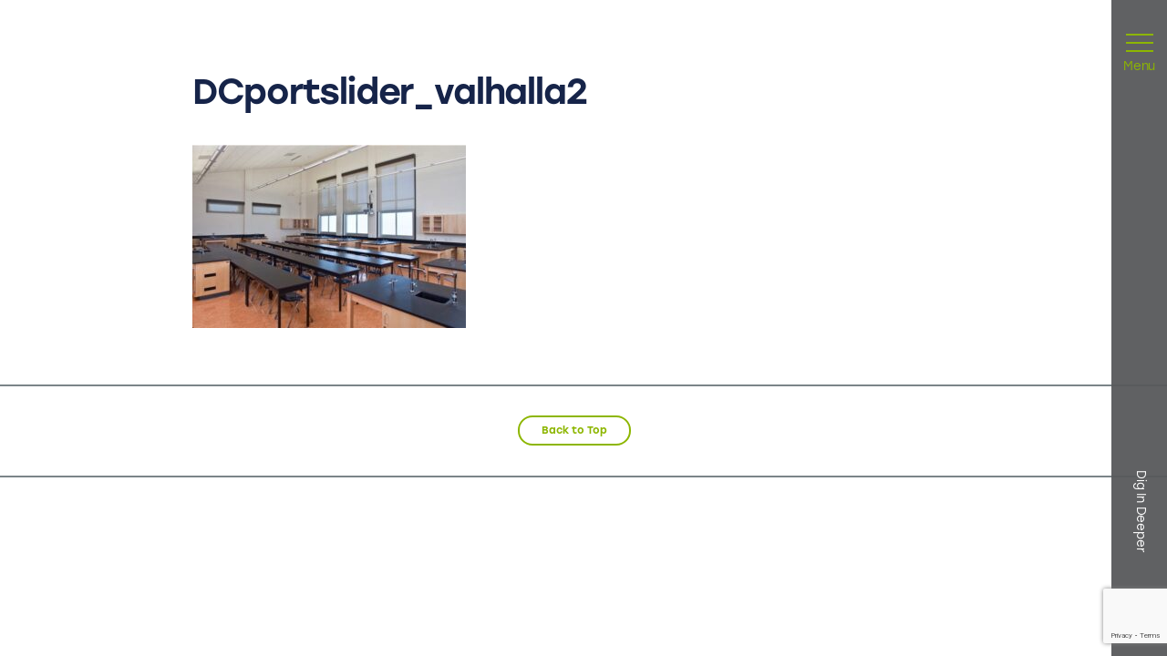

--- FILE ---
content_type: text/html; charset=UTF-8
request_url: https://www.dempseyconstruction.com/project/valhalla-high-school-science-building/dcportslider_valhalla2/
body_size: 8823
content:
<!doctype html>
<html dir="ltr" lang="en-US" prefix="og: https://ogp.me/ns#">
<head>
	<!-- Google Tag Manager -->
	<script>(function(w,d,s,l,i){w[l]=w[l]||[];w[l].push({'gtm.start':
	new Date().getTime(),event:'gtm.js'});var f=d.getElementsByTagName(s)[0],
	j=d.createElement(s),dl=l!='dataLayer'?'&l='+l:'';j.async=true;j.src=
	'https://www.googletagmanager.com/gtm.js?id='+i+dl;f.parentNode.insertBefore(j,f);
	})(window,document,'script','dataLayer','GTM-W73NWV5M');</script>
	<!-- End Google Tag Manager -->
	<meta charset="UTF-8">
	<meta name="viewport" content="width=device-width, initial-scale=1">
	<link rel="profile" href="https://gmpg.org/xfn/11">
	<meta name="google-site-verification" content="jNcWTso8_KpgzLl3ZEhV-INNBdpiLgjGINS57nRelRM" />
	<title>DCportslider_valhalla2 - Dempsey</title>

		<!-- All in One SEO Pro 4.9.0 - aioseo.com -->
	<meta name="robots" content="max-image-preview:large" />
	<meta name="author" content="dempsey@admin"/>
	<link rel="canonical" href="https://www.dempseyconstruction.com/project/valhalla-high-school-science-building/dcportslider_valhalla2/" />
	<meta name="generator" content="All in One SEO Pro (AIOSEO) 4.9.0" />
		<meta property="og:locale" content="en_US" />
		<meta property="og:site_name" content="Dempsey - Your vision sets our foundation" />
		<meta property="og:type" content="article" />
		<meta property="og:title" content="DCportslider_valhalla2 - Dempsey" />
		<meta property="og:url" content="https://www.dempseyconstruction.com/project/valhalla-high-school-science-building/dcportslider_valhalla2/" />
		<meta property="article:published_time" content="2023-10-20T13:20:48+00:00" />
		<meta property="article:modified_time" content="2024-01-24T09:11:31+00:00" />
		<meta name="twitter:card" content="summary_large_image" />
		<meta name="twitter:title" content="DCportslider_valhalla2 - Dempsey" />
		<script type="application/ld+json" class="aioseo-schema">
			{"@context":"https:\/\/schema.org","@graph":[{"@type":"BreadcrumbList","@id":"https:\/\/www.dempseyconstruction.com\/project\/valhalla-high-school-science-building\/dcportslider_valhalla2\/#breadcrumblist","itemListElement":[{"@type":"ListItem","@id":"https:\/\/www.dempseyconstruction.com#listItem","position":1,"name":"Home","item":"https:\/\/www.dempseyconstruction.com","nextItem":{"@type":"ListItem","@id":"https:\/\/www.dempseyconstruction.com\/project\/valhalla-high-school-science-building\/dcportslider_valhalla2\/#listItem","name":"DCportslider_valhalla2"}},{"@type":"ListItem","@id":"https:\/\/www.dempseyconstruction.com\/project\/valhalla-high-school-science-building\/dcportslider_valhalla2\/#listItem","position":2,"name":"DCportslider_valhalla2","previousItem":{"@type":"ListItem","@id":"https:\/\/www.dempseyconstruction.com#listItem","name":"Home"}}]},{"@type":"ItemPage","@id":"https:\/\/www.dempseyconstruction.com\/project\/valhalla-high-school-science-building\/dcportslider_valhalla2\/#itempage","url":"https:\/\/www.dempseyconstruction.com\/project\/valhalla-high-school-science-building\/dcportslider_valhalla2\/","name":"DCportslider_valhalla2 - Dempsey","inLanguage":"en-US","isPartOf":{"@id":"https:\/\/www.dempseyconstruction.com\/#website"},"breadcrumb":{"@id":"https:\/\/www.dempseyconstruction.com\/project\/valhalla-high-school-science-building\/dcportslider_valhalla2\/#breadcrumblist"},"author":{"@id":"https:\/\/www.dempseyconstruction.com\/author\/dempseyadmin\/#author"},"creator":{"@id":"https:\/\/www.dempseyconstruction.com\/author\/dempseyadmin\/#author"},"datePublished":"2023-10-20T13:20:48+00:00","dateModified":"2024-01-24T09:11:31+00:00"},{"@type":"Organization","@id":"https:\/\/www.dempseyconstruction.com\/#organization","name":"Dempsey Construction","description":"Your vision sets our foundation","url":"https:\/\/www.dempseyconstruction.com\/","sameAs":["https:\/\/www.instagram.com\/dempseyconstruction\/","https:\/\/www.linkedin.com\/company\/dempseyconstruction","vimeo.com\/thedempseyconstruction"]},{"@type":"Person","@id":"https:\/\/www.dempseyconstruction.com\/author\/dempseyadmin\/#author","url":"https:\/\/www.dempseyconstruction.com\/author\/dempseyadmin\/","name":"dempsey@admin","image":{"@type":"ImageObject","@id":"https:\/\/www.dempseyconstruction.com\/project\/valhalla-high-school-science-building\/dcportslider_valhalla2\/#authorImage","url":"https:\/\/secure.gravatar.com\/avatar\/246676c078dd899441000ed5330b42f7?s=96&d=mm&r=g","width":96,"height":96,"caption":"dempsey@admin"}},{"@type":"WebPage","@id":"https:\/\/www.dempseyconstruction.com\/project\/valhalla-high-school-science-building\/dcportslider_valhalla2\/#webpage","url":"https:\/\/www.dempseyconstruction.com\/project\/valhalla-high-school-science-building\/dcportslider_valhalla2\/","name":"DCportslider_valhalla2 - Dempsey","inLanguage":"en-US","isPartOf":{"@id":"https:\/\/www.dempseyconstruction.com\/#website"},"breadcrumb":{"@id":"https:\/\/www.dempseyconstruction.com\/project\/valhalla-high-school-science-building\/dcportslider_valhalla2\/#breadcrumblist"},"author":{"@id":"https:\/\/www.dempseyconstruction.com\/author\/dempseyadmin\/#author"},"creator":{"@id":"https:\/\/www.dempseyconstruction.com\/author\/dempseyadmin\/#author"},"datePublished":"2023-10-20T13:20:48+00:00","dateModified":"2024-01-24T09:11:31+00:00"},{"@type":"WebSite","@id":"https:\/\/www.dempseyconstruction.com\/#website","url":"https:\/\/www.dempseyconstruction.com\/","name":"Dempsey","description":"Your vision sets our foundation","inLanguage":"en-US","publisher":{"@id":"https:\/\/www.dempseyconstruction.com\/#organization"}}]}
		</script>
		<!-- All in One SEO Pro -->

<link rel='dns-prefetch' href='//www.dempseyconstruction.com' />
<link rel='dns-prefetch' href='//player.vimeo.com' />
<link rel='dns-prefetch' href='//www.youtube.com' />
<link rel='dns-prefetch' href='//www.google.com' />
<link rel='dns-prefetch' href='//www.googletagmanager.com' />
<link rel='dns-prefetch' href='//use.typekit.net' />
<link rel='dns-prefetch' href='//cdnjs.cloudflare.com' />
<script>
window._wpemojiSettings = {"baseUrl":"https:\/\/s.w.org\/images\/core\/emoji\/14.0.0\/72x72\/","ext":".png","svgUrl":"https:\/\/s.w.org\/images\/core\/emoji\/14.0.0\/svg\/","svgExt":".svg","source":{"concatemoji":"https:\/\/www.dempseyconstruction.com\/wp-includes\/js\/wp-emoji-release.min.js?ver=6.3.2"}};
/*! This file is auto-generated */
!function(i,n){var o,s,e;function c(e){try{var t={supportTests:e,timestamp:(new Date).valueOf()};sessionStorage.setItem(o,JSON.stringify(t))}catch(e){}}function p(e,t,n){e.clearRect(0,0,e.canvas.width,e.canvas.height),e.fillText(t,0,0);var t=new Uint32Array(e.getImageData(0,0,e.canvas.width,e.canvas.height).data),r=(e.clearRect(0,0,e.canvas.width,e.canvas.height),e.fillText(n,0,0),new Uint32Array(e.getImageData(0,0,e.canvas.width,e.canvas.height).data));return t.every(function(e,t){return e===r[t]})}function u(e,t,n){switch(t){case"flag":return n(e,"\ud83c\udff3\ufe0f\u200d\u26a7\ufe0f","\ud83c\udff3\ufe0f\u200b\u26a7\ufe0f")?!1:!n(e,"\ud83c\uddfa\ud83c\uddf3","\ud83c\uddfa\u200b\ud83c\uddf3")&&!n(e,"\ud83c\udff4\udb40\udc67\udb40\udc62\udb40\udc65\udb40\udc6e\udb40\udc67\udb40\udc7f","\ud83c\udff4\u200b\udb40\udc67\u200b\udb40\udc62\u200b\udb40\udc65\u200b\udb40\udc6e\u200b\udb40\udc67\u200b\udb40\udc7f");case"emoji":return!n(e,"\ud83e\udef1\ud83c\udffb\u200d\ud83e\udef2\ud83c\udfff","\ud83e\udef1\ud83c\udffb\u200b\ud83e\udef2\ud83c\udfff")}return!1}function f(e,t,n){var r="undefined"!=typeof WorkerGlobalScope&&self instanceof WorkerGlobalScope?new OffscreenCanvas(300,150):i.createElement("canvas"),a=r.getContext("2d",{willReadFrequently:!0}),o=(a.textBaseline="top",a.font="600 32px Arial",{});return e.forEach(function(e){o[e]=t(a,e,n)}),o}function t(e){var t=i.createElement("script");t.src=e,t.defer=!0,i.head.appendChild(t)}"undefined"!=typeof Promise&&(o="wpEmojiSettingsSupports",s=["flag","emoji"],n.supports={everything:!0,everythingExceptFlag:!0},e=new Promise(function(e){i.addEventListener("DOMContentLoaded",e,{once:!0})}),new Promise(function(t){var n=function(){try{var e=JSON.parse(sessionStorage.getItem(o));if("object"==typeof e&&"number"==typeof e.timestamp&&(new Date).valueOf()<e.timestamp+604800&&"object"==typeof e.supportTests)return e.supportTests}catch(e){}return null}();if(!n){if("undefined"!=typeof Worker&&"undefined"!=typeof OffscreenCanvas&&"undefined"!=typeof URL&&URL.createObjectURL&&"undefined"!=typeof Blob)try{var e="postMessage("+f.toString()+"("+[JSON.stringify(s),u.toString(),p.toString()].join(",")+"));",r=new Blob([e],{type:"text/javascript"}),a=new Worker(URL.createObjectURL(r),{name:"wpTestEmojiSupports"});return void(a.onmessage=function(e){c(n=e.data),a.terminate(),t(n)})}catch(e){}c(n=f(s,u,p))}t(n)}).then(function(e){for(var t in e)n.supports[t]=e[t],n.supports.everything=n.supports.everything&&n.supports[t],"flag"!==t&&(n.supports.everythingExceptFlag=n.supports.everythingExceptFlag&&n.supports[t]);n.supports.everythingExceptFlag=n.supports.everythingExceptFlag&&!n.supports.flag,n.DOMReady=!1,n.readyCallback=function(){n.DOMReady=!0}}).then(function(){return e}).then(function(){var e;n.supports.everything||(n.readyCallback(),(e=n.source||{}).concatemoji?t(e.concatemoji):e.wpemoji&&e.twemoji&&(t(e.twemoji),t(e.wpemoji)))}))}((window,document),window._wpemojiSettings);
</script>
<style>
img.wp-smiley,
img.emoji {
	display: inline !important;
	border: none !important;
	box-shadow: none !important;
	height: 1em !important;
	width: 1em !important;
	margin: 0 0.07em !important;
	vertical-align: -0.1em !important;
	background: none !important;
	padding: 0 !important;
}
</style>
	<link rel='stylesheet' id='wp-block-library-css' href='https://www.dempseyconstruction.com/wp-includes/css/dist/block-library/style.min.css?ver=6.3.2' media='all' />
<link rel='stylesheet' id='aioseo/css/src/vue/standalone/blocks/table-of-contents/global.scss-css' href='https://www.dempseyconstruction.com/wp-content/plugins/all-in-one-seo-pack-pro/dist/Pro/assets/css/table-of-contents/global.e90f6d47.css?ver=4.9.0' media='all' />
<link rel='stylesheet' id='aioseo/css/src/vue/standalone/blocks/pro/recipe/global.scss-css' href='https://www.dempseyconstruction.com/wp-content/plugins/all-in-one-seo-pack-pro/dist/Pro/assets/css/recipe/global.67a3275f.css?ver=4.9.0' media='all' />
<link rel='stylesheet' id='aioseo/css/src/vue/standalone/blocks/pro/product/global.scss-css' href='https://www.dempseyconstruction.com/wp-content/plugins/all-in-one-seo-pack-pro/dist/Pro/assets/css/product/global.61066cfb.css?ver=4.9.0' media='all' />
<style id='classic-theme-styles-inline-css'>
/*! This file is auto-generated */
.wp-block-button__link{color:#fff;background-color:#32373c;border-radius:9999px;box-shadow:none;text-decoration:none;padding:calc(.667em + 2px) calc(1.333em + 2px);font-size:1.125em}.wp-block-file__button{background:#32373c;color:#fff;text-decoration:none}
</style>
<style id='global-styles-inline-css'>
body{--wp--preset--color--black: #000000;--wp--preset--color--cyan-bluish-gray: #abb8c3;--wp--preset--color--white: #ffffff;--wp--preset--color--pale-pink: #f78da7;--wp--preset--color--vivid-red: #cf2e2e;--wp--preset--color--luminous-vivid-orange: #ff6900;--wp--preset--color--luminous-vivid-amber: #fcb900;--wp--preset--color--light-green-cyan: #7bdcb5;--wp--preset--color--vivid-green-cyan: #00d084;--wp--preset--color--pale-cyan-blue: #8ed1fc;--wp--preset--color--vivid-cyan-blue: #0693e3;--wp--preset--color--vivid-purple: #9b51e0;--wp--preset--gradient--vivid-cyan-blue-to-vivid-purple: linear-gradient(135deg,rgba(6,147,227,1) 0%,rgb(155,81,224) 100%);--wp--preset--gradient--light-green-cyan-to-vivid-green-cyan: linear-gradient(135deg,rgb(122,220,180) 0%,rgb(0,208,130) 100%);--wp--preset--gradient--luminous-vivid-amber-to-luminous-vivid-orange: linear-gradient(135deg,rgba(252,185,0,1) 0%,rgba(255,105,0,1) 100%);--wp--preset--gradient--luminous-vivid-orange-to-vivid-red: linear-gradient(135deg,rgba(255,105,0,1) 0%,rgb(207,46,46) 100%);--wp--preset--gradient--very-light-gray-to-cyan-bluish-gray: linear-gradient(135deg,rgb(238,238,238) 0%,rgb(169,184,195) 100%);--wp--preset--gradient--cool-to-warm-spectrum: linear-gradient(135deg,rgb(74,234,220) 0%,rgb(151,120,209) 20%,rgb(207,42,186) 40%,rgb(238,44,130) 60%,rgb(251,105,98) 80%,rgb(254,248,76) 100%);--wp--preset--gradient--blush-light-purple: linear-gradient(135deg,rgb(255,206,236) 0%,rgb(152,150,240) 100%);--wp--preset--gradient--blush-bordeaux: linear-gradient(135deg,rgb(254,205,165) 0%,rgb(254,45,45) 50%,rgb(107,0,62) 100%);--wp--preset--gradient--luminous-dusk: linear-gradient(135deg,rgb(255,203,112) 0%,rgb(199,81,192) 50%,rgb(65,88,208) 100%);--wp--preset--gradient--pale-ocean: linear-gradient(135deg,rgb(255,245,203) 0%,rgb(182,227,212) 50%,rgb(51,167,181) 100%);--wp--preset--gradient--electric-grass: linear-gradient(135deg,rgb(202,248,128) 0%,rgb(113,206,126) 100%);--wp--preset--gradient--midnight: linear-gradient(135deg,rgb(2,3,129) 0%,rgb(40,116,252) 100%);--wp--preset--font-size--small: 13px;--wp--preset--font-size--medium: 20px;--wp--preset--font-size--large: 36px;--wp--preset--font-size--x-large: 42px;--wp--preset--spacing--20: 0.44rem;--wp--preset--spacing--30: 0.67rem;--wp--preset--spacing--40: 1rem;--wp--preset--spacing--50: 1.5rem;--wp--preset--spacing--60: 2.25rem;--wp--preset--spacing--70: 3.38rem;--wp--preset--spacing--80: 5.06rem;--wp--preset--shadow--natural: 6px 6px 9px rgba(0, 0, 0, 0.2);--wp--preset--shadow--deep: 12px 12px 50px rgba(0, 0, 0, 0.4);--wp--preset--shadow--sharp: 6px 6px 0px rgba(0, 0, 0, 0.2);--wp--preset--shadow--outlined: 6px 6px 0px -3px rgba(255, 255, 255, 1), 6px 6px rgba(0, 0, 0, 1);--wp--preset--shadow--crisp: 6px 6px 0px rgba(0, 0, 0, 1);}:where(.is-layout-flex){gap: 0.5em;}:where(.is-layout-grid){gap: 0.5em;}body .is-layout-flow > .alignleft{float: left;margin-inline-start: 0;margin-inline-end: 2em;}body .is-layout-flow > .alignright{float: right;margin-inline-start: 2em;margin-inline-end: 0;}body .is-layout-flow > .aligncenter{margin-left: auto !important;margin-right: auto !important;}body .is-layout-constrained > .alignleft{float: left;margin-inline-start: 0;margin-inline-end: 2em;}body .is-layout-constrained > .alignright{float: right;margin-inline-start: 2em;margin-inline-end: 0;}body .is-layout-constrained > .aligncenter{margin-left: auto !important;margin-right: auto !important;}body .is-layout-constrained > :where(:not(.alignleft):not(.alignright):not(.alignfull)){max-width: var(--wp--style--global--content-size);margin-left: auto !important;margin-right: auto !important;}body .is-layout-constrained > .alignwide{max-width: var(--wp--style--global--wide-size);}body .is-layout-flex{display: flex;}body .is-layout-flex{flex-wrap: wrap;align-items: center;}body .is-layout-flex > *{margin: 0;}body .is-layout-grid{display: grid;}body .is-layout-grid > *{margin: 0;}:where(.wp-block-columns.is-layout-flex){gap: 2em;}:where(.wp-block-columns.is-layout-grid){gap: 2em;}:where(.wp-block-post-template.is-layout-flex){gap: 1.25em;}:where(.wp-block-post-template.is-layout-grid){gap: 1.25em;}.has-black-color{color: var(--wp--preset--color--black) !important;}.has-cyan-bluish-gray-color{color: var(--wp--preset--color--cyan-bluish-gray) !important;}.has-white-color{color: var(--wp--preset--color--white) !important;}.has-pale-pink-color{color: var(--wp--preset--color--pale-pink) !important;}.has-vivid-red-color{color: var(--wp--preset--color--vivid-red) !important;}.has-luminous-vivid-orange-color{color: var(--wp--preset--color--luminous-vivid-orange) !important;}.has-luminous-vivid-amber-color{color: var(--wp--preset--color--luminous-vivid-amber) !important;}.has-light-green-cyan-color{color: var(--wp--preset--color--light-green-cyan) !important;}.has-vivid-green-cyan-color{color: var(--wp--preset--color--vivid-green-cyan) !important;}.has-pale-cyan-blue-color{color: var(--wp--preset--color--pale-cyan-blue) !important;}.has-vivid-cyan-blue-color{color: var(--wp--preset--color--vivid-cyan-blue) !important;}.has-vivid-purple-color{color: var(--wp--preset--color--vivid-purple) !important;}.has-black-background-color{background-color: var(--wp--preset--color--black) !important;}.has-cyan-bluish-gray-background-color{background-color: var(--wp--preset--color--cyan-bluish-gray) !important;}.has-white-background-color{background-color: var(--wp--preset--color--white) !important;}.has-pale-pink-background-color{background-color: var(--wp--preset--color--pale-pink) !important;}.has-vivid-red-background-color{background-color: var(--wp--preset--color--vivid-red) !important;}.has-luminous-vivid-orange-background-color{background-color: var(--wp--preset--color--luminous-vivid-orange) !important;}.has-luminous-vivid-amber-background-color{background-color: var(--wp--preset--color--luminous-vivid-amber) !important;}.has-light-green-cyan-background-color{background-color: var(--wp--preset--color--light-green-cyan) !important;}.has-vivid-green-cyan-background-color{background-color: var(--wp--preset--color--vivid-green-cyan) !important;}.has-pale-cyan-blue-background-color{background-color: var(--wp--preset--color--pale-cyan-blue) !important;}.has-vivid-cyan-blue-background-color{background-color: var(--wp--preset--color--vivid-cyan-blue) !important;}.has-vivid-purple-background-color{background-color: var(--wp--preset--color--vivid-purple) !important;}.has-black-border-color{border-color: var(--wp--preset--color--black) !important;}.has-cyan-bluish-gray-border-color{border-color: var(--wp--preset--color--cyan-bluish-gray) !important;}.has-white-border-color{border-color: var(--wp--preset--color--white) !important;}.has-pale-pink-border-color{border-color: var(--wp--preset--color--pale-pink) !important;}.has-vivid-red-border-color{border-color: var(--wp--preset--color--vivid-red) !important;}.has-luminous-vivid-orange-border-color{border-color: var(--wp--preset--color--luminous-vivid-orange) !important;}.has-luminous-vivid-amber-border-color{border-color: var(--wp--preset--color--luminous-vivid-amber) !important;}.has-light-green-cyan-border-color{border-color: var(--wp--preset--color--light-green-cyan) !important;}.has-vivid-green-cyan-border-color{border-color: var(--wp--preset--color--vivid-green-cyan) !important;}.has-pale-cyan-blue-border-color{border-color: var(--wp--preset--color--pale-cyan-blue) !important;}.has-vivid-cyan-blue-border-color{border-color: var(--wp--preset--color--vivid-cyan-blue) !important;}.has-vivid-purple-border-color{border-color: var(--wp--preset--color--vivid-purple) !important;}.has-vivid-cyan-blue-to-vivid-purple-gradient-background{background: var(--wp--preset--gradient--vivid-cyan-blue-to-vivid-purple) !important;}.has-light-green-cyan-to-vivid-green-cyan-gradient-background{background: var(--wp--preset--gradient--light-green-cyan-to-vivid-green-cyan) !important;}.has-luminous-vivid-amber-to-luminous-vivid-orange-gradient-background{background: var(--wp--preset--gradient--luminous-vivid-amber-to-luminous-vivid-orange) !important;}.has-luminous-vivid-orange-to-vivid-red-gradient-background{background: var(--wp--preset--gradient--luminous-vivid-orange-to-vivid-red) !important;}.has-very-light-gray-to-cyan-bluish-gray-gradient-background{background: var(--wp--preset--gradient--very-light-gray-to-cyan-bluish-gray) !important;}.has-cool-to-warm-spectrum-gradient-background{background: var(--wp--preset--gradient--cool-to-warm-spectrum) !important;}.has-blush-light-purple-gradient-background{background: var(--wp--preset--gradient--blush-light-purple) !important;}.has-blush-bordeaux-gradient-background{background: var(--wp--preset--gradient--blush-bordeaux) !important;}.has-luminous-dusk-gradient-background{background: var(--wp--preset--gradient--luminous-dusk) !important;}.has-pale-ocean-gradient-background{background: var(--wp--preset--gradient--pale-ocean) !important;}.has-electric-grass-gradient-background{background: var(--wp--preset--gradient--electric-grass) !important;}.has-midnight-gradient-background{background: var(--wp--preset--gradient--midnight) !important;}.has-small-font-size{font-size: var(--wp--preset--font-size--small) !important;}.has-medium-font-size{font-size: var(--wp--preset--font-size--medium) !important;}.has-large-font-size{font-size: var(--wp--preset--font-size--large) !important;}.has-x-large-font-size{font-size: var(--wp--preset--font-size--x-large) !important;}
.wp-block-navigation a:where(:not(.wp-element-button)){color: inherit;}
:where(.wp-block-post-template.is-layout-flex){gap: 1.25em;}:where(.wp-block-post-template.is-layout-grid){gap: 1.25em;}
:where(.wp-block-columns.is-layout-flex){gap: 2em;}:where(.wp-block-columns.is-layout-grid){gap: 2em;}
.wp-block-pullquote{font-size: 1.5em;line-height: 1.6;}
</style>
<link rel='stylesheet' id='dempsey-font-css' href='https://use.typekit.net/cpt2nwm.css?ver=1.0.1' media='all' />
<link rel='stylesheet' id='dempsey-font-medium-css' href='https://use.typekit.net/vsy6ijv.css?ver=1.0.1' media='all' />
<link rel='stylesheet' id='dempsey-font-awesome-css' href='https://cdnjs.cloudflare.com/ajax/libs/font-awesome/6.4.2/css/all.min.css?ver=1.0.1' media='all' />
<link rel='stylesheet' id='dempsey-fancy-box-css' href='https://www.dempseyconstruction.com/wp-content/themes/dempsey/css/fancybox.css?ver=1.0.1' media='all' />
<link rel='stylesheet' id='dempsey-slick-css' href='https://www.dempseyconstruction.com/wp-content/themes/dempsey/css/slick.min.css?ver=1.0.1' media='all' />
<link rel='stylesheet' id='dempsey-style-css' href='https://www.dempseyconstruction.com/wp-content/themes/dempsey/style.css?ver=1.0.1' media='all' />
<link rel='stylesheet' id='dempsey-styles_new-css' href='https://www.dempseyconstruction.com/wp-content/themes/dempsey/styles_new.css?ver=1.0.1' media='all' />
<link rel='stylesheet' id='dempsey-responsive-css' href='https://www.dempseyconstruction.com/wp-content/themes/dempsey/responsive.css?ver=1.0.1' media='all' />
<script id='jquery-core-js-extra'>
var ajaxurl = "https:\/\/www.dempseyconstruction.com\/wp-admin\/admin-ajax.php";
</script>
<script src='https://www.dempseyconstruction.com/wp-includes/js/jquery/jquery.min.js?ver=3.7.0' id='jquery-core-js'></script>
<script src='https://www.dempseyconstruction.com/wp-includes/js/jquery/jquery-migrate.min.js?ver=3.4.1' id='jquery-migrate-js'></script>

<!-- Google tag (gtag.js) snippet added by Site Kit -->
<!-- Google Analytics snippet added by Site Kit -->
<script src='https://www.googletagmanager.com/gtag/js?id=GT-M399PD8' id='google_gtagjs-js' async></script>
<script id="google_gtagjs-js-after">
window.dataLayer = window.dataLayer || [];function gtag(){dataLayer.push(arguments);}
gtag("set","linker",{"domains":["www.dempseyconstruction.com"]});
gtag("js", new Date());
gtag("set", "developer_id.dZTNiMT", true);
gtag("config", "GT-M399PD8");
</script>
<link rel="https://api.w.org/" href="https://www.dempseyconstruction.com/wp-json/" /><link rel="alternate" type="application/json" href="https://www.dempseyconstruction.com/wp-json/wp/v2/media/12354" /><link rel="EditURI" type="application/rsd+xml" title="RSD" href="https://www.dempseyconstruction.com/xmlrpc.php?rsd" />
<meta name="generator" content="WordPress 6.3.2" />
<link rel='shortlink' href='https://www.dempseyconstruction.com/?p=12354' />
<link rel="alternate" type="application/json+oembed" href="https://www.dempseyconstruction.com/wp-json/oembed/1.0/embed?url=https%3A%2F%2Fwww.dempseyconstruction.com%2Fproject%2Fvalhalla-high-school-science-building%2Fdcportslider_valhalla2%2F" />
<link rel="alternate" type="text/xml+oembed" href="https://www.dempseyconstruction.com/wp-json/oembed/1.0/embed?url=https%3A%2F%2Fwww.dempseyconstruction.com%2Fproject%2Fvalhalla-high-school-science-building%2Fdcportslider_valhalla2%2F&#038;format=xml" />
<meta name="generator" content="Site Kit by Google 1.166.0" /><link rel="icon" href="https://www.dempseyconstruction.com/wp-content/uploads/2024/04/full-color-half-logo-150x150.png" sizes="32x32" />
<link rel="icon" href="https://www.dempseyconstruction.com/wp-content/uploads/2024/04/full-color-half-logo-300x300.png" sizes="192x192" />
<link rel="apple-touch-icon" href="https://www.dempseyconstruction.com/wp-content/uploads/2024/04/full-color-half-logo-300x300.png" />
<meta name="msapplication-TileImage" content="https://www.dempseyconstruction.com/wp-content/uploads/2024/04/full-color-half-logo-300x300.png" />
		<style id="wp-custom-css">
			.gfield--type-captcha {
    position: fixed;
    top: 0;
}

.gfield--type-hidden {
    margin: 0;
}



@media(max-width:1024px) {
    main#primary .main-header-bar img {
        max-width: 160px;
        filter: brightness(0) invert(1);
    }
}

@media(max-width:767px) {

    .our-build-industry-image .project-slider-wrapper,
    .our-build-industry-image .project-slider-wrapper>div,
    .our-build-industry-image .project-slider-wrapper img {
        min-height: auto;
    }
}

@media(max-width:641px) {
    .simple-image-block {
        height: auto;
    }

    .simple-image-block img {
        position: unset;
    }

    .simple-image-block .tag-heading {
        position: absolute;
        top: 0;
        right: 0;
    }
}


@media only screen and (max-width: 581px) {
	.two-image-block .left-block {
    display: none;
}
}

@media only screen and (max-width: 767px) {
    .project-image {
        height: auto;
    }

    .project-gallery-slider,
    .service-block .image-block img,
    .project-image>img,
    .article-row a.post-thumbnail img {
        position: unset;
    }

    .project-image .tag-heading {
        position: absolute;
        top: 0;
        right: 0;
    }

    .service-block .image-block,
    .article-row a.post-thumbnail {
        padding-top: 0;
        height: auto;
    }

    .our-build-industry-image .project-slider-wrapper .project-sliders * {
        aspect-ratio: unset;
    }

    section.project-single {
        display: flex;
        flex-direction: column-reverse;
    }
	
	.our-build-listing-page .our-build-row {
		margin-top:50px;
	}
}


.article-row>article {
	position: unset !important;
}

header .header-sidebar-popup .header-sidebar-body .header-sidebar-row ul ul.sub-menu {
	width:100%;
}


.grecaptcha-badge {
	z-index:9999999999
}

.article-row{
	height: auto !important;
}		</style>
			
	</head>

<body class="attachment attachment-template-default single single-attachment postid-12354 attachmentid-12354 attachment-jpeg">


<!-- Google Tag Manager (noscript) -->
<noscript><iframe src="https://www.googletagmanager.com/ns.html?id=GTM-W73NWV5M"
height="0" width="0" style="display:none;visibility:hidden"></iframe></noscript>
<!-- End Google Tag Manager (noscript) -->

<a class="skip-link screen-reader-text" href="#primary">Skip to content</a>


<header id="masthead" class="site-header">
	

	<div class="header-sidebar-wrapper">
		<div class="header-sidebar-menu">
			<div class="header-sidebar">
			<div class="header-toggle">
					<button>
						<div>
							<span></span>
							<span></span>
							<span></span>
						</div>

						Menu
					</button>
				</div>

																						<div class="header-tagline">
								<h3>Dig In Deeper</h3>
							</div>
															
				
			</div>
		</div>

		<div class="header-sidebar-popup">

																		<div class="header-sidebar-bg">
							<img width="1920" height="1080" src="https://www.dempseyconstruction.com/wp-content/uploads/2023/08/header-menu.jpg" class="attachment-full size-full" alt="Header Menu" decoding="async" loading="eager" fetchpriority="high" srcset="https://www.dempseyconstruction.com/wp-content/uploads/2023/08/header-menu.jpg 1920w, https://www.dempseyconstruction.com/wp-content/uploads/2023/08/header-menu-300x169.jpg 300w, https://www.dempseyconstruction.com/wp-content/uploads/2023/08/header-menu-1024x576.jpg 1024w, https://www.dempseyconstruction.com/wp-content/uploads/2023/08/header-menu-768x432.jpg 768w, https://www.dempseyconstruction.com/wp-content/uploads/2023/08/header-menu-1536x864.jpg 1536w" sizes="(max-width: 1920px) 100vw, 1920px" />						</div>
												
			

				<div class="main-header-bar">
					<div class="header-logo">
						<a href="https://www.dempseyconstruction.com">
																<img width="2500" height="652" src="https://www.dempseyconstruction.com/wp-content/uploads/2023/10/Dempsey_white_logo.png" class="attachment-full size-full" alt="Dempsey Construction White - Logo" decoding="async" srcset="https://www.dempseyconstruction.com/wp-content/uploads/2023/10/Dempsey_white_logo.png 2500w, https://www.dempseyconstruction.com/wp-content/uploads/2023/10/Dempsey_white_logo-300x78.png 300w, https://www.dempseyconstruction.com/wp-content/uploads/2023/10/Dempsey_white_logo-1024x267.png 1024w, https://www.dempseyconstruction.com/wp-content/uploads/2023/10/Dempsey_white_logo-768x200.png 768w, https://www.dempseyconstruction.com/wp-content/uploads/2023/10/Dempsey_white_logo-1536x401.png 1536w, https://www.dempseyconstruction.com/wp-content/uploads/2023/10/Dempsey_white_logo-2048x534.png 2048w" sizes="(max-width: 2500px) 100vw, 2500px" />													</a>

						<button class="close-button">
							Close <span></span>
						</button>
					</div>
				</div>	

			

			<div class="header-sidebar-body">
				<div class="wrapper">
					<div class="header-sidebar-row">
																														<div class="left-block">
										<div class="heading-group">
											<div class="heading">
												Build trust.<br />
The rest <br />
will follow.											</div>
										</div>
									</div>
																											
						<div class="right-block">
							<div class="menu-header-menu-container"><ul id="menu-header-menu" class="menu"><li id="menu-item-13310" class="menu-item menu-item-type-custom menu-item-object-custom menu-item-has-children menu-item-13310"><a href="#">About Us</a>
<ul class="sub-menu">
	<li id="menu-item-13309" class="menu-item menu-item-type-post_type menu-item-object-page menu-item-13309"><a href="https://www.dempseyconstruction.com/about-us/">About Us</a></li>
	<li id="menu-item-13283" class="menu-item menu-item-type-custom menu-item-object-custom menu-item-13283"><a href="https://www.dempseyconstruction.com/team-dempsey/">Our Team</a></li>
	<li id="menu-item-13851" class="menu-item menu-item-type-post_type menu-item-object-page menu-item-13851"><a href="https://www.dempseyconstruction.com/our-films/">Our Films</a></li>
</ul>
</li>
<li id="menu-item-34" class="menu-item menu-item-type-post_type menu-item-object-page menu-item-34"><a href="https://www.dempseyconstruction.com/our-builds/">Our Builds</a></li>
<li id="menu-item-13225" class="menu-item menu-item-type-custom menu-item-object-custom menu-item-has-children menu-item-13225"><a href="#">Services</a>
<ul class="sub-menu">
	<li id="menu-item-641" class="menu-item menu-item-type-post_type menu-item-object-page menu-item-641"><a href="https://www.dempseyconstruction.com/preconstruction-service/">Preconstruction</a></li>
	<li id="menu-item-642" class="menu-item menu-item-type-post_type menu-item-object-page menu-item-642"><a href="https://www.dempseyconstruction.com/construction-service/">Construction</a></li>
</ul>
</li>
<li id="menu-item-11522" class="menu-item menu-item-type-post_type menu-item-object-page menu-item-11522"><a href="https://www.dempseyconstruction.com/trade-partners/">Trade Partners</a></li>
<li id="menu-item-32" class="menu-item menu-item-type-post_type menu-item-object-page menu-item-32"><a href="https://www.dempseyconstruction.com/careers/">Careers</a></li>
<li id="menu-item-13859" class="menu-item menu-item-type-custom menu-item-object-custom menu-item-has-children menu-item-13859"><a href="#">Connect</a>
<ul class="sub-menu">
	<li id="menu-item-33" class="menu-item menu-item-type-post_type menu-item-object-page menu-item-33"><a href="https://www.dempseyconstruction.com/connect/">Connect</a></li>
	<li id="menu-item-13783" class="menu-item menu-item-type-custom menu-item-object-custom menu-item-13783"><a href="/blog">Blog</a></li>
</ul>
</li>
</ul></div>						</div>
					</div>
				</div>
			</div>

			<div class="header-sidebar-footer">
				<div class="wrapper">
																<div class="right-block">
							<ul class="social-media">
																	<li>
																			<a href="https://www.facebook.com/DempseyConstructionInc/" target="_blank"><i class="fa-brands fa-facebook-f"></i></a>
																		</li>
																	<li>
																			<a href="https://www.instagram.com/dempseyconstruction/" target="_blank"><i class="fa-brands fa-instagram"></i></a>
																		</li>
																	<li>
																			<a href="https://www.linkedin.com/company/dempseyconstruction" target="_blank"><i class="fa-brands fa-linkedin-in"></i></a>
																		</li>
															</ul>
						</div>
									</div>
			</div>
		</div>
	</div>
</header>


<main id="primary">
<div class="main-header-bar desktop-none-impo">
		<div class="header-logo">
			<a href="https://www.dempseyconstruction.com">
										<img width="2500" height="652" src="https://www.dempseyconstruction.com/wp-content/uploads/2023/10/Dempsey_white_logo.png" class="attachment-full size-full" alt="Dempsey Construction White - Logo" decoding="async" srcset="https://www.dempseyconstruction.com/wp-content/uploads/2023/10/Dempsey_white_logo.png 2500w, https://www.dempseyconstruction.com/wp-content/uploads/2023/10/Dempsey_white_logo-300x78.png 300w, https://www.dempseyconstruction.com/wp-content/uploads/2023/10/Dempsey_white_logo-1024x267.png 1024w, https://www.dempseyconstruction.com/wp-content/uploads/2023/10/Dempsey_white_logo-768x200.png 768w, https://www.dempseyconstruction.com/wp-content/uploads/2023/10/Dempsey_white_logo-1536x401.png 1536w, https://www.dempseyconstruction.com/wp-content/uploads/2023/10/Dempsey_white_logo-2048x534.png 2048w" sizes="(max-width: 2500px) 100vw, 2500px" />							</a>
		</div>
	</div>

	<section class="section blog-section auto-height">
		<div class="wrapper">
			<div class="single-blog-page">
                <div class="heading-group primary">
                    <h1 class="heading big primary">DCportslider_valhalla2</h1>
                </div>
                <div class="feature-image">
                                    </div>
                <div class="single-blog-content">
                    <p class="attachment"><a href='https://www.dempseyconstruction.com/wp-content/uploads/2017/01/DCportslider_valhalla2.jpg'><img loading="lazy" width="300" height="201" src="https://www.dempseyconstruction.com/wp-content/uploads/2017/01/DCportslider_valhalla2-300x201.jpg" class="attachment-medium size-medium" alt="Valhalla High School - 2" decoding="async" srcset="https://www.dempseyconstruction.com/wp-content/uploads/2017/01/DCportslider_valhalla2-300x201.jpg 300w, https://www.dempseyconstruction.com/wp-content/uploads/2017/01/DCportslider_valhalla2.jpg 600w" sizes="(max-width: 300px) 100vw, 300px" /></a></p>
                </div>
            </div>
		</div>
	</section>



	<section class="section auto-height text-center back-to-top">
		<div class="wrapper">
			<a href="#" class="button small">Back to Top</a>
		</div>
	</section>

</main>



<script type="module" src='https://www.dempseyconstruction.com/wp-content/plugins/all-in-one-seo-pack-pro/dist/Pro/assets/table-of-contents.95d0dfce.js?ver=4.9.0' id='aioseo/js/src/vue/standalone/blocks/table-of-contents/frontend.js-js'></script>
<script src='https://www.dempseyconstruction.com/wp-content/themes/dempsey/js/customizer.js?ver=1.0.1' id='dempsey-customizer-js'></script>
<script src='https://www.dempseyconstruction.com/wp-content/themes/dempsey/js/gsap.min.js?ver=1.0.1' id='dempsey-gsap-js'></script>
<script src='https://www.dempseyconstruction.com/wp-content/themes/dempsey/js/ScrollTrigger.min.js?ver=1.0.1' id='dempsey-ScrollTrigger-js'></script>
<script src='https://www.dempseyconstruction.com/wp-content/themes/dempsey/js/slick.min.js?ver=1.0.1' id='dempsey-slick-js'></script>
<script src='https://www.dempseyconstruction.com/wp-content/themes/dempsey/js/jquery.fancybox.min.js?ver=1.0.1' id='dempsey-fancy-box-js'></script>
<script src='https://www.dempseyconstruction.com/wp-content/themes/dempsey/js/split-type.js?ver=1.0.1' id='dempsey-split-type-js'></script>
<script src='https://www.dempseyconstruction.com/wp-content/themes/dempsey/js//masonry.pkgd.min.js?ver=1.0.1' id='dempsey-split-masonry-js'></script>
<script src='https://www.dempseyconstruction.com/wp-content/themes/dempsey/js/imagesloaded.pkgd.min.js?ver=1.0.1' id='dempsey-split-imagesloaded-js'></script>
<script src='https://player.vimeo.com/api/player.js?ver=1.0.1' id='dempsey-split-vimeo-js'></script>
<script src='https://www.youtube.com/iframe_api?ver=1.0.1' id='dempsey-split-youtube-js'></script>
<script src='https://www.dempseyconstruction.com/wp-includes/js/comment-reply.min.js?ver=6.3.2' id='comment-reply-js'></script>
<script id='custom-ajax-search-js-extra'>
var ajax_search_params = {"ajax_url":"https:\/\/www.dempseyconstruction.com\/wp-admin\/admin-ajax.php"};
</script>
<script src='https://www.dempseyconstruction.com/wp-content/themes/dempsey/js/custom-ajax-search.js?ver=1.0' id='custom-ajax-search-js'></script>
<script id='gforms_recaptcha_recaptcha-js-extra'>
var gforms_recaptcha_recaptcha_strings = {"site_key":"6LckfcwpAAAAAKryFiVODsoDBYlNh-Kl7DB5uFD1","ajaxurl":"https:\/\/www.dempseyconstruction.com\/wp-admin\/admin-ajax.php","nonce":"2ffece486a"};
</script>
<script src='https://www.google.com/recaptcha/api.js?render=6LckfcwpAAAAAKryFiVODsoDBYlNh-Kl7DB5uFD1&#038;ver=1.5.0' id='gforms_recaptcha_recaptcha-js'></script>

</body>
</html>


--- FILE ---
content_type: text/html; charset=utf-8
request_url: https://www.google.com/recaptcha/api2/anchor?ar=1&k=6LckfcwpAAAAAKryFiVODsoDBYlNh-Kl7DB5uFD1&co=aHR0cHM6Ly93d3cuZGVtcHNleWNvbnN0cnVjdGlvbi5jb206NDQz&hl=en&v=PoyoqOPhxBO7pBk68S4YbpHZ&size=invisible&anchor-ms=20000&execute-ms=30000&cb=rh6fd6960b0o
body_size: 48570
content:
<!DOCTYPE HTML><html dir="ltr" lang="en"><head><meta http-equiv="Content-Type" content="text/html; charset=UTF-8">
<meta http-equiv="X-UA-Compatible" content="IE=edge">
<title>reCAPTCHA</title>
<style type="text/css">
/* cyrillic-ext */
@font-face {
  font-family: 'Roboto';
  font-style: normal;
  font-weight: 400;
  font-stretch: 100%;
  src: url(//fonts.gstatic.com/s/roboto/v48/KFO7CnqEu92Fr1ME7kSn66aGLdTylUAMa3GUBHMdazTgWw.woff2) format('woff2');
  unicode-range: U+0460-052F, U+1C80-1C8A, U+20B4, U+2DE0-2DFF, U+A640-A69F, U+FE2E-FE2F;
}
/* cyrillic */
@font-face {
  font-family: 'Roboto';
  font-style: normal;
  font-weight: 400;
  font-stretch: 100%;
  src: url(//fonts.gstatic.com/s/roboto/v48/KFO7CnqEu92Fr1ME7kSn66aGLdTylUAMa3iUBHMdazTgWw.woff2) format('woff2');
  unicode-range: U+0301, U+0400-045F, U+0490-0491, U+04B0-04B1, U+2116;
}
/* greek-ext */
@font-face {
  font-family: 'Roboto';
  font-style: normal;
  font-weight: 400;
  font-stretch: 100%;
  src: url(//fonts.gstatic.com/s/roboto/v48/KFO7CnqEu92Fr1ME7kSn66aGLdTylUAMa3CUBHMdazTgWw.woff2) format('woff2');
  unicode-range: U+1F00-1FFF;
}
/* greek */
@font-face {
  font-family: 'Roboto';
  font-style: normal;
  font-weight: 400;
  font-stretch: 100%;
  src: url(//fonts.gstatic.com/s/roboto/v48/KFO7CnqEu92Fr1ME7kSn66aGLdTylUAMa3-UBHMdazTgWw.woff2) format('woff2');
  unicode-range: U+0370-0377, U+037A-037F, U+0384-038A, U+038C, U+038E-03A1, U+03A3-03FF;
}
/* math */
@font-face {
  font-family: 'Roboto';
  font-style: normal;
  font-weight: 400;
  font-stretch: 100%;
  src: url(//fonts.gstatic.com/s/roboto/v48/KFO7CnqEu92Fr1ME7kSn66aGLdTylUAMawCUBHMdazTgWw.woff2) format('woff2');
  unicode-range: U+0302-0303, U+0305, U+0307-0308, U+0310, U+0312, U+0315, U+031A, U+0326-0327, U+032C, U+032F-0330, U+0332-0333, U+0338, U+033A, U+0346, U+034D, U+0391-03A1, U+03A3-03A9, U+03B1-03C9, U+03D1, U+03D5-03D6, U+03F0-03F1, U+03F4-03F5, U+2016-2017, U+2034-2038, U+203C, U+2040, U+2043, U+2047, U+2050, U+2057, U+205F, U+2070-2071, U+2074-208E, U+2090-209C, U+20D0-20DC, U+20E1, U+20E5-20EF, U+2100-2112, U+2114-2115, U+2117-2121, U+2123-214F, U+2190, U+2192, U+2194-21AE, U+21B0-21E5, U+21F1-21F2, U+21F4-2211, U+2213-2214, U+2216-22FF, U+2308-230B, U+2310, U+2319, U+231C-2321, U+2336-237A, U+237C, U+2395, U+239B-23B7, U+23D0, U+23DC-23E1, U+2474-2475, U+25AF, U+25B3, U+25B7, U+25BD, U+25C1, U+25CA, U+25CC, U+25FB, U+266D-266F, U+27C0-27FF, U+2900-2AFF, U+2B0E-2B11, U+2B30-2B4C, U+2BFE, U+3030, U+FF5B, U+FF5D, U+1D400-1D7FF, U+1EE00-1EEFF;
}
/* symbols */
@font-face {
  font-family: 'Roboto';
  font-style: normal;
  font-weight: 400;
  font-stretch: 100%;
  src: url(//fonts.gstatic.com/s/roboto/v48/KFO7CnqEu92Fr1ME7kSn66aGLdTylUAMaxKUBHMdazTgWw.woff2) format('woff2');
  unicode-range: U+0001-000C, U+000E-001F, U+007F-009F, U+20DD-20E0, U+20E2-20E4, U+2150-218F, U+2190, U+2192, U+2194-2199, U+21AF, U+21E6-21F0, U+21F3, U+2218-2219, U+2299, U+22C4-22C6, U+2300-243F, U+2440-244A, U+2460-24FF, U+25A0-27BF, U+2800-28FF, U+2921-2922, U+2981, U+29BF, U+29EB, U+2B00-2BFF, U+4DC0-4DFF, U+FFF9-FFFB, U+10140-1018E, U+10190-1019C, U+101A0, U+101D0-101FD, U+102E0-102FB, U+10E60-10E7E, U+1D2C0-1D2D3, U+1D2E0-1D37F, U+1F000-1F0FF, U+1F100-1F1AD, U+1F1E6-1F1FF, U+1F30D-1F30F, U+1F315, U+1F31C, U+1F31E, U+1F320-1F32C, U+1F336, U+1F378, U+1F37D, U+1F382, U+1F393-1F39F, U+1F3A7-1F3A8, U+1F3AC-1F3AF, U+1F3C2, U+1F3C4-1F3C6, U+1F3CA-1F3CE, U+1F3D4-1F3E0, U+1F3ED, U+1F3F1-1F3F3, U+1F3F5-1F3F7, U+1F408, U+1F415, U+1F41F, U+1F426, U+1F43F, U+1F441-1F442, U+1F444, U+1F446-1F449, U+1F44C-1F44E, U+1F453, U+1F46A, U+1F47D, U+1F4A3, U+1F4B0, U+1F4B3, U+1F4B9, U+1F4BB, U+1F4BF, U+1F4C8-1F4CB, U+1F4D6, U+1F4DA, U+1F4DF, U+1F4E3-1F4E6, U+1F4EA-1F4ED, U+1F4F7, U+1F4F9-1F4FB, U+1F4FD-1F4FE, U+1F503, U+1F507-1F50B, U+1F50D, U+1F512-1F513, U+1F53E-1F54A, U+1F54F-1F5FA, U+1F610, U+1F650-1F67F, U+1F687, U+1F68D, U+1F691, U+1F694, U+1F698, U+1F6AD, U+1F6B2, U+1F6B9-1F6BA, U+1F6BC, U+1F6C6-1F6CF, U+1F6D3-1F6D7, U+1F6E0-1F6EA, U+1F6F0-1F6F3, U+1F6F7-1F6FC, U+1F700-1F7FF, U+1F800-1F80B, U+1F810-1F847, U+1F850-1F859, U+1F860-1F887, U+1F890-1F8AD, U+1F8B0-1F8BB, U+1F8C0-1F8C1, U+1F900-1F90B, U+1F93B, U+1F946, U+1F984, U+1F996, U+1F9E9, U+1FA00-1FA6F, U+1FA70-1FA7C, U+1FA80-1FA89, U+1FA8F-1FAC6, U+1FACE-1FADC, U+1FADF-1FAE9, U+1FAF0-1FAF8, U+1FB00-1FBFF;
}
/* vietnamese */
@font-face {
  font-family: 'Roboto';
  font-style: normal;
  font-weight: 400;
  font-stretch: 100%;
  src: url(//fonts.gstatic.com/s/roboto/v48/KFO7CnqEu92Fr1ME7kSn66aGLdTylUAMa3OUBHMdazTgWw.woff2) format('woff2');
  unicode-range: U+0102-0103, U+0110-0111, U+0128-0129, U+0168-0169, U+01A0-01A1, U+01AF-01B0, U+0300-0301, U+0303-0304, U+0308-0309, U+0323, U+0329, U+1EA0-1EF9, U+20AB;
}
/* latin-ext */
@font-face {
  font-family: 'Roboto';
  font-style: normal;
  font-weight: 400;
  font-stretch: 100%;
  src: url(//fonts.gstatic.com/s/roboto/v48/KFO7CnqEu92Fr1ME7kSn66aGLdTylUAMa3KUBHMdazTgWw.woff2) format('woff2');
  unicode-range: U+0100-02BA, U+02BD-02C5, U+02C7-02CC, U+02CE-02D7, U+02DD-02FF, U+0304, U+0308, U+0329, U+1D00-1DBF, U+1E00-1E9F, U+1EF2-1EFF, U+2020, U+20A0-20AB, U+20AD-20C0, U+2113, U+2C60-2C7F, U+A720-A7FF;
}
/* latin */
@font-face {
  font-family: 'Roboto';
  font-style: normal;
  font-weight: 400;
  font-stretch: 100%;
  src: url(//fonts.gstatic.com/s/roboto/v48/KFO7CnqEu92Fr1ME7kSn66aGLdTylUAMa3yUBHMdazQ.woff2) format('woff2');
  unicode-range: U+0000-00FF, U+0131, U+0152-0153, U+02BB-02BC, U+02C6, U+02DA, U+02DC, U+0304, U+0308, U+0329, U+2000-206F, U+20AC, U+2122, U+2191, U+2193, U+2212, U+2215, U+FEFF, U+FFFD;
}
/* cyrillic-ext */
@font-face {
  font-family: 'Roboto';
  font-style: normal;
  font-weight: 500;
  font-stretch: 100%;
  src: url(//fonts.gstatic.com/s/roboto/v48/KFO7CnqEu92Fr1ME7kSn66aGLdTylUAMa3GUBHMdazTgWw.woff2) format('woff2');
  unicode-range: U+0460-052F, U+1C80-1C8A, U+20B4, U+2DE0-2DFF, U+A640-A69F, U+FE2E-FE2F;
}
/* cyrillic */
@font-face {
  font-family: 'Roboto';
  font-style: normal;
  font-weight: 500;
  font-stretch: 100%;
  src: url(//fonts.gstatic.com/s/roboto/v48/KFO7CnqEu92Fr1ME7kSn66aGLdTylUAMa3iUBHMdazTgWw.woff2) format('woff2');
  unicode-range: U+0301, U+0400-045F, U+0490-0491, U+04B0-04B1, U+2116;
}
/* greek-ext */
@font-face {
  font-family: 'Roboto';
  font-style: normal;
  font-weight: 500;
  font-stretch: 100%;
  src: url(//fonts.gstatic.com/s/roboto/v48/KFO7CnqEu92Fr1ME7kSn66aGLdTylUAMa3CUBHMdazTgWw.woff2) format('woff2');
  unicode-range: U+1F00-1FFF;
}
/* greek */
@font-face {
  font-family: 'Roboto';
  font-style: normal;
  font-weight: 500;
  font-stretch: 100%;
  src: url(//fonts.gstatic.com/s/roboto/v48/KFO7CnqEu92Fr1ME7kSn66aGLdTylUAMa3-UBHMdazTgWw.woff2) format('woff2');
  unicode-range: U+0370-0377, U+037A-037F, U+0384-038A, U+038C, U+038E-03A1, U+03A3-03FF;
}
/* math */
@font-face {
  font-family: 'Roboto';
  font-style: normal;
  font-weight: 500;
  font-stretch: 100%;
  src: url(//fonts.gstatic.com/s/roboto/v48/KFO7CnqEu92Fr1ME7kSn66aGLdTylUAMawCUBHMdazTgWw.woff2) format('woff2');
  unicode-range: U+0302-0303, U+0305, U+0307-0308, U+0310, U+0312, U+0315, U+031A, U+0326-0327, U+032C, U+032F-0330, U+0332-0333, U+0338, U+033A, U+0346, U+034D, U+0391-03A1, U+03A3-03A9, U+03B1-03C9, U+03D1, U+03D5-03D6, U+03F0-03F1, U+03F4-03F5, U+2016-2017, U+2034-2038, U+203C, U+2040, U+2043, U+2047, U+2050, U+2057, U+205F, U+2070-2071, U+2074-208E, U+2090-209C, U+20D0-20DC, U+20E1, U+20E5-20EF, U+2100-2112, U+2114-2115, U+2117-2121, U+2123-214F, U+2190, U+2192, U+2194-21AE, U+21B0-21E5, U+21F1-21F2, U+21F4-2211, U+2213-2214, U+2216-22FF, U+2308-230B, U+2310, U+2319, U+231C-2321, U+2336-237A, U+237C, U+2395, U+239B-23B7, U+23D0, U+23DC-23E1, U+2474-2475, U+25AF, U+25B3, U+25B7, U+25BD, U+25C1, U+25CA, U+25CC, U+25FB, U+266D-266F, U+27C0-27FF, U+2900-2AFF, U+2B0E-2B11, U+2B30-2B4C, U+2BFE, U+3030, U+FF5B, U+FF5D, U+1D400-1D7FF, U+1EE00-1EEFF;
}
/* symbols */
@font-face {
  font-family: 'Roboto';
  font-style: normal;
  font-weight: 500;
  font-stretch: 100%;
  src: url(//fonts.gstatic.com/s/roboto/v48/KFO7CnqEu92Fr1ME7kSn66aGLdTylUAMaxKUBHMdazTgWw.woff2) format('woff2');
  unicode-range: U+0001-000C, U+000E-001F, U+007F-009F, U+20DD-20E0, U+20E2-20E4, U+2150-218F, U+2190, U+2192, U+2194-2199, U+21AF, U+21E6-21F0, U+21F3, U+2218-2219, U+2299, U+22C4-22C6, U+2300-243F, U+2440-244A, U+2460-24FF, U+25A0-27BF, U+2800-28FF, U+2921-2922, U+2981, U+29BF, U+29EB, U+2B00-2BFF, U+4DC0-4DFF, U+FFF9-FFFB, U+10140-1018E, U+10190-1019C, U+101A0, U+101D0-101FD, U+102E0-102FB, U+10E60-10E7E, U+1D2C0-1D2D3, U+1D2E0-1D37F, U+1F000-1F0FF, U+1F100-1F1AD, U+1F1E6-1F1FF, U+1F30D-1F30F, U+1F315, U+1F31C, U+1F31E, U+1F320-1F32C, U+1F336, U+1F378, U+1F37D, U+1F382, U+1F393-1F39F, U+1F3A7-1F3A8, U+1F3AC-1F3AF, U+1F3C2, U+1F3C4-1F3C6, U+1F3CA-1F3CE, U+1F3D4-1F3E0, U+1F3ED, U+1F3F1-1F3F3, U+1F3F5-1F3F7, U+1F408, U+1F415, U+1F41F, U+1F426, U+1F43F, U+1F441-1F442, U+1F444, U+1F446-1F449, U+1F44C-1F44E, U+1F453, U+1F46A, U+1F47D, U+1F4A3, U+1F4B0, U+1F4B3, U+1F4B9, U+1F4BB, U+1F4BF, U+1F4C8-1F4CB, U+1F4D6, U+1F4DA, U+1F4DF, U+1F4E3-1F4E6, U+1F4EA-1F4ED, U+1F4F7, U+1F4F9-1F4FB, U+1F4FD-1F4FE, U+1F503, U+1F507-1F50B, U+1F50D, U+1F512-1F513, U+1F53E-1F54A, U+1F54F-1F5FA, U+1F610, U+1F650-1F67F, U+1F687, U+1F68D, U+1F691, U+1F694, U+1F698, U+1F6AD, U+1F6B2, U+1F6B9-1F6BA, U+1F6BC, U+1F6C6-1F6CF, U+1F6D3-1F6D7, U+1F6E0-1F6EA, U+1F6F0-1F6F3, U+1F6F7-1F6FC, U+1F700-1F7FF, U+1F800-1F80B, U+1F810-1F847, U+1F850-1F859, U+1F860-1F887, U+1F890-1F8AD, U+1F8B0-1F8BB, U+1F8C0-1F8C1, U+1F900-1F90B, U+1F93B, U+1F946, U+1F984, U+1F996, U+1F9E9, U+1FA00-1FA6F, U+1FA70-1FA7C, U+1FA80-1FA89, U+1FA8F-1FAC6, U+1FACE-1FADC, U+1FADF-1FAE9, U+1FAF0-1FAF8, U+1FB00-1FBFF;
}
/* vietnamese */
@font-face {
  font-family: 'Roboto';
  font-style: normal;
  font-weight: 500;
  font-stretch: 100%;
  src: url(//fonts.gstatic.com/s/roboto/v48/KFO7CnqEu92Fr1ME7kSn66aGLdTylUAMa3OUBHMdazTgWw.woff2) format('woff2');
  unicode-range: U+0102-0103, U+0110-0111, U+0128-0129, U+0168-0169, U+01A0-01A1, U+01AF-01B0, U+0300-0301, U+0303-0304, U+0308-0309, U+0323, U+0329, U+1EA0-1EF9, U+20AB;
}
/* latin-ext */
@font-face {
  font-family: 'Roboto';
  font-style: normal;
  font-weight: 500;
  font-stretch: 100%;
  src: url(//fonts.gstatic.com/s/roboto/v48/KFO7CnqEu92Fr1ME7kSn66aGLdTylUAMa3KUBHMdazTgWw.woff2) format('woff2');
  unicode-range: U+0100-02BA, U+02BD-02C5, U+02C7-02CC, U+02CE-02D7, U+02DD-02FF, U+0304, U+0308, U+0329, U+1D00-1DBF, U+1E00-1E9F, U+1EF2-1EFF, U+2020, U+20A0-20AB, U+20AD-20C0, U+2113, U+2C60-2C7F, U+A720-A7FF;
}
/* latin */
@font-face {
  font-family: 'Roboto';
  font-style: normal;
  font-weight: 500;
  font-stretch: 100%;
  src: url(//fonts.gstatic.com/s/roboto/v48/KFO7CnqEu92Fr1ME7kSn66aGLdTylUAMa3yUBHMdazQ.woff2) format('woff2');
  unicode-range: U+0000-00FF, U+0131, U+0152-0153, U+02BB-02BC, U+02C6, U+02DA, U+02DC, U+0304, U+0308, U+0329, U+2000-206F, U+20AC, U+2122, U+2191, U+2193, U+2212, U+2215, U+FEFF, U+FFFD;
}
/* cyrillic-ext */
@font-face {
  font-family: 'Roboto';
  font-style: normal;
  font-weight: 900;
  font-stretch: 100%;
  src: url(//fonts.gstatic.com/s/roboto/v48/KFO7CnqEu92Fr1ME7kSn66aGLdTylUAMa3GUBHMdazTgWw.woff2) format('woff2');
  unicode-range: U+0460-052F, U+1C80-1C8A, U+20B4, U+2DE0-2DFF, U+A640-A69F, U+FE2E-FE2F;
}
/* cyrillic */
@font-face {
  font-family: 'Roboto';
  font-style: normal;
  font-weight: 900;
  font-stretch: 100%;
  src: url(//fonts.gstatic.com/s/roboto/v48/KFO7CnqEu92Fr1ME7kSn66aGLdTylUAMa3iUBHMdazTgWw.woff2) format('woff2');
  unicode-range: U+0301, U+0400-045F, U+0490-0491, U+04B0-04B1, U+2116;
}
/* greek-ext */
@font-face {
  font-family: 'Roboto';
  font-style: normal;
  font-weight: 900;
  font-stretch: 100%;
  src: url(//fonts.gstatic.com/s/roboto/v48/KFO7CnqEu92Fr1ME7kSn66aGLdTylUAMa3CUBHMdazTgWw.woff2) format('woff2');
  unicode-range: U+1F00-1FFF;
}
/* greek */
@font-face {
  font-family: 'Roboto';
  font-style: normal;
  font-weight: 900;
  font-stretch: 100%;
  src: url(//fonts.gstatic.com/s/roboto/v48/KFO7CnqEu92Fr1ME7kSn66aGLdTylUAMa3-UBHMdazTgWw.woff2) format('woff2');
  unicode-range: U+0370-0377, U+037A-037F, U+0384-038A, U+038C, U+038E-03A1, U+03A3-03FF;
}
/* math */
@font-face {
  font-family: 'Roboto';
  font-style: normal;
  font-weight: 900;
  font-stretch: 100%;
  src: url(//fonts.gstatic.com/s/roboto/v48/KFO7CnqEu92Fr1ME7kSn66aGLdTylUAMawCUBHMdazTgWw.woff2) format('woff2');
  unicode-range: U+0302-0303, U+0305, U+0307-0308, U+0310, U+0312, U+0315, U+031A, U+0326-0327, U+032C, U+032F-0330, U+0332-0333, U+0338, U+033A, U+0346, U+034D, U+0391-03A1, U+03A3-03A9, U+03B1-03C9, U+03D1, U+03D5-03D6, U+03F0-03F1, U+03F4-03F5, U+2016-2017, U+2034-2038, U+203C, U+2040, U+2043, U+2047, U+2050, U+2057, U+205F, U+2070-2071, U+2074-208E, U+2090-209C, U+20D0-20DC, U+20E1, U+20E5-20EF, U+2100-2112, U+2114-2115, U+2117-2121, U+2123-214F, U+2190, U+2192, U+2194-21AE, U+21B0-21E5, U+21F1-21F2, U+21F4-2211, U+2213-2214, U+2216-22FF, U+2308-230B, U+2310, U+2319, U+231C-2321, U+2336-237A, U+237C, U+2395, U+239B-23B7, U+23D0, U+23DC-23E1, U+2474-2475, U+25AF, U+25B3, U+25B7, U+25BD, U+25C1, U+25CA, U+25CC, U+25FB, U+266D-266F, U+27C0-27FF, U+2900-2AFF, U+2B0E-2B11, U+2B30-2B4C, U+2BFE, U+3030, U+FF5B, U+FF5D, U+1D400-1D7FF, U+1EE00-1EEFF;
}
/* symbols */
@font-face {
  font-family: 'Roboto';
  font-style: normal;
  font-weight: 900;
  font-stretch: 100%;
  src: url(//fonts.gstatic.com/s/roboto/v48/KFO7CnqEu92Fr1ME7kSn66aGLdTylUAMaxKUBHMdazTgWw.woff2) format('woff2');
  unicode-range: U+0001-000C, U+000E-001F, U+007F-009F, U+20DD-20E0, U+20E2-20E4, U+2150-218F, U+2190, U+2192, U+2194-2199, U+21AF, U+21E6-21F0, U+21F3, U+2218-2219, U+2299, U+22C4-22C6, U+2300-243F, U+2440-244A, U+2460-24FF, U+25A0-27BF, U+2800-28FF, U+2921-2922, U+2981, U+29BF, U+29EB, U+2B00-2BFF, U+4DC0-4DFF, U+FFF9-FFFB, U+10140-1018E, U+10190-1019C, U+101A0, U+101D0-101FD, U+102E0-102FB, U+10E60-10E7E, U+1D2C0-1D2D3, U+1D2E0-1D37F, U+1F000-1F0FF, U+1F100-1F1AD, U+1F1E6-1F1FF, U+1F30D-1F30F, U+1F315, U+1F31C, U+1F31E, U+1F320-1F32C, U+1F336, U+1F378, U+1F37D, U+1F382, U+1F393-1F39F, U+1F3A7-1F3A8, U+1F3AC-1F3AF, U+1F3C2, U+1F3C4-1F3C6, U+1F3CA-1F3CE, U+1F3D4-1F3E0, U+1F3ED, U+1F3F1-1F3F3, U+1F3F5-1F3F7, U+1F408, U+1F415, U+1F41F, U+1F426, U+1F43F, U+1F441-1F442, U+1F444, U+1F446-1F449, U+1F44C-1F44E, U+1F453, U+1F46A, U+1F47D, U+1F4A3, U+1F4B0, U+1F4B3, U+1F4B9, U+1F4BB, U+1F4BF, U+1F4C8-1F4CB, U+1F4D6, U+1F4DA, U+1F4DF, U+1F4E3-1F4E6, U+1F4EA-1F4ED, U+1F4F7, U+1F4F9-1F4FB, U+1F4FD-1F4FE, U+1F503, U+1F507-1F50B, U+1F50D, U+1F512-1F513, U+1F53E-1F54A, U+1F54F-1F5FA, U+1F610, U+1F650-1F67F, U+1F687, U+1F68D, U+1F691, U+1F694, U+1F698, U+1F6AD, U+1F6B2, U+1F6B9-1F6BA, U+1F6BC, U+1F6C6-1F6CF, U+1F6D3-1F6D7, U+1F6E0-1F6EA, U+1F6F0-1F6F3, U+1F6F7-1F6FC, U+1F700-1F7FF, U+1F800-1F80B, U+1F810-1F847, U+1F850-1F859, U+1F860-1F887, U+1F890-1F8AD, U+1F8B0-1F8BB, U+1F8C0-1F8C1, U+1F900-1F90B, U+1F93B, U+1F946, U+1F984, U+1F996, U+1F9E9, U+1FA00-1FA6F, U+1FA70-1FA7C, U+1FA80-1FA89, U+1FA8F-1FAC6, U+1FACE-1FADC, U+1FADF-1FAE9, U+1FAF0-1FAF8, U+1FB00-1FBFF;
}
/* vietnamese */
@font-face {
  font-family: 'Roboto';
  font-style: normal;
  font-weight: 900;
  font-stretch: 100%;
  src: url(//fonts.gstatic.com/s/roboto/v48/KFO7CnqEu92Fr1ME7kSn66aGLdTylUAMa3OUBHMdazTgWw.woff2) format('woff2');
  unicode-range: U+0102-0103, U+0110-0111, U+0128-0129, U+0168-0169, U+01A0-01A1, U+01AF-01B0, U+0300-0301, U+0303-0304, U+0308-0309, U+0323, U+0329, U+1EA0-1EF9, U+20AB;
}
/* latin-ext */
@font-face {
  font-family: 'Roboto';
  font-style: normal;
  font-weight: 900;
  font-stretch: 100%;
  src: url(//fonts.gstatic.com/s/roboto/v48/KFO7CnqEu92Fr1ME7kSn66aGLdTylUAMa3KUBHMdazTgWw.woff2) format('woff2');
  unicode-range: U+0100-02BA, U+02BD-02C5, U+02C7-02CC, U+02CE-02D7, U+02DD-02FF, U+0304, U+0308, U+0329, U+1D00-1DBF, U+1E00-1E9F, U+1EF2-1EFF, U+2020, U+20A0-20AB, U+20AD-20C0, U+2113, U+2C60-2C7F, U+A720-A7FF;
}
/* latin */
@font-face {
  font-family: 'Roboto';
  font-style: normal;
  font-weight: 900;
  font-stretch: 100%;
  src: url(//fonts.gstatic.com/s/roboto/v48/KFO7CnqEu92Fr1ME7kSn66aGLdTylUAMa3yUBHMdazQ.woff2) format('woff2');
  unicode-range: U+0000-00FF, U+0131, U+0152-0153, U+02BB-02BC, U+02C6, U+02DA, U+02DC, U+0304, U+0308, U+0329, U+2000-206F, U+20AC, U+2122, U+2191, U+2193, U+2212, U+2215, U+FEFF, U+FFFD;
}

</style>
<link rel="stylesheet" type="text/css" href="https://www.gstatic.com/recaptcha/releases/PoyoqOPhxBO7pBk68S4YbpHZ/styles__ltr.css">
<script nonce="rA4JK7G1dr7SBxSMgGsbWw" type="text/javascript">window['__recaptcha_api'] = 'https://www.google.com/recaptcha/api2/';</script>
<script type="text/javascript" src="https://www.gstatic.com/recaptcha/releases/PoyoqOPhxBO7pBk68S4YbpHZ/recaptcha__en.js" nonce="rA4JK7G1dr7SBxSMgGsbWw">
      
    </script></head>
<body><div id="rc-anchor-alert" class="rc-anchor-alert"></div>
<input type="hidden" id="recaptcha-token" value="[base64]">
<script type="text/javascript" nonce="rA4JK7G1dr7SBxSMgGsbWw">
      recaptcha.anchor.Main.init("[\x22ainput\x22,[\x22bgdata\x22,\x22\x22,\[base64]/[base64]/UltIKytdPWE6KGE8MjA0OD9SW0grK109YT4+NnwxOTI6KChhJjY0NTEyKT09NTUyOTYmJnErMTxoLmxlbmd0aCYmKGguY2hhckNvZGVBdChxKzEpJjY0NTEyKT09NTYzMjA/[base64]/MjU1OlI/[base64]/[base64]/[base64]/[base64]/[base64]/[base64]/[base64]/[base64]/[base64]/[base64]\x22,\[base64]\\u003d\x22,\x22Y8OYw6vCpBtCw68bJcKWVwlvWcObw50owr/DkW9/QsKVDjZGw5vDvsKAwr/[base64]/DjcOmw4fDum/DtTdqw5dwNcKPwrnCjsKRbMKEw4fDu8OyKiYgw6/DicO5F8KndsKwwqwDdMONBMKew51AbcKWehpBwpbChsOFFD9QDcKzwoTDnQZOWQ/[base64]/[base64]/DqMKgwr/CkcOlJCjCvMKDw5TDnmYFworCm2HDn8OKa8KHwrLCqcKAZz/DkmnCucKyLMK2wrzCqFlSw6LCs8OAw7NrD8KCJV/CusKCb0N7w6fCrgZIYMOawoFWUcKOw6ZYwpoHw5YSwr0NasKvw5rCqMKPwrrDv8KPME3DoWbDjUHCoS9RwqDCgDk6acKBw5t6bcKGJz8pCS5SBMO2wrLDmsK2w4XCtcKwWsOlFX0xAMK8eHsowoXDnsOcw4/CgMOnw7w+w5pfJsOjwpfDjgnDuU0Qw7F2w5dRwqvCh28eAXJ7wp5Vw5bCgcKEZWw2aMO2w4gABGB6wr9hw5U+M0k2wrzCtE/Dp286V8KGVwfCqsO1O2piPmPDg8OKwqvCrQoUXsOHw4DCtzFfC0nDqzvDi28rwqt5MsKRw7XCr8KLCQUYw5LCoxvCtAN0wqobw4LCulk6fhc7wobCgMK4EMK4EjfCsG7DjsKowq3Dtn5La8KEdXzDhy7CqcO9woFKWD/CjsKJcxQ7ARTDl8OIwpJ3w4LDsMOjw7TCvcOLwqbDvQbCs3wePlFKw7bCiMORMjnDqsOCwrNPwqHDmcOLwqrChMOEw6fCvcKwwoDCjcKjEMO+ScKzwr7Cr3dKw4DCrjQ4YMOLBicTO8OBw6tOwr5bw4/[base64]/[base64]/DsMKVewp2wp4Jw6ZKw61Jw6/CpMOUX8Onw7bCocO0VhMVwpAkw7E5VMOVG0FAwp5Qwp7ChsONfR5pLsOXwpDCssOJwrTCowMtCMOIJcKAQw0RanzDgngDw7DCusOTw73Dn8OBwpfDqsOpwqILwqPCsRxzwqt/[base64]/[base64]/CijzCpmlKGmrDsx7CtiTCuMOzB8K+XWcFE13CscO6Cl/DkcOOw7HDtsO7KwEZwpLDozXDh8Kfw5tcw5wZKMKfFsKrRsKMExHChF3CgMO8ElBBw4JTwp1YwrDDiGwjQWc/OcO1w4d+SATCq8KlcMK0M8KQw5Zsw43DvAHClW/CswnDpsKUPcKMD1x1OBlgQ8KzPcOSJsKsF0QRw6vCqFnDmsO6d8KjwqzCkcOGwp9JTMKowqPCvD3CqsKNwrvCojpowpl4w5fCucKzw57Ch3vDmTU+wrDChcKuwoYBwr3DmzEMwqLCt1pBfMONY8Oyw7FCw5xEw7DCjsO4MAdkw7Jxw6/CgWXDgUnDhXTDn0Zqw5khMcOHUzzDijwTJncaR8OXwrnCohU2w4fDoMOtwo/DkUtEK34Cw6zDtEDDmFonNFVqaMKiwqw9X8OBw6LDtSUGD8OOwrHCnsKkRsO5PMOjwqBpQsOqAjY1fsOLw73CocKtwoh8w4czd3PCnQzDvMKTwrnDvcKvcDpdJDkHA1bCnnrCkAnCjxFKwqXDlX/CtAzDg8K6w6MYwrA4HVlvL8OWw7/DqRQdwqHCompiwrjCu1Etw54Nw7h5w7FdwqTDv8OSfcOiwptkOixhw4LCnyDCg8KsEylvwoXDp0liEcKpHAsGHzxJOMO7wpbDgsKubsKOwpDDgh/DnAnCrjNxw47CsCLDiwLDp8OMXFoOwoPDnjDDqw/[base64]/Dg8OHMsK7w4nCmC3Cu1/DjUQna8KIXwMpw7nCmy8MacOBwr/CrV7CqCJWwo9Jwq0bL3DCqWjDiXfDuQfDuXfDoxzDs8OcwqIQw6Zew7/ClmMYw757woHDqyLDuMKFw5LChcOkO8OQw75TMi4twoTClcOAwoIxw7TCmMOMFy7DgVPCsBPCisKmb8OHw6U2w7BewoEuw5g7wplIw7DDk8KrLsKnwrnDiMOnQsKeF8O4KsOHUMKkw73Cp3I+w7wSwrIiwrnDoFHDjWjDggLDplPDuA/DmSwoUB88wqDCnEzDhsKTL20HEF/CssKgZAnCtmbDuC3DpsKNw4rDqMOMJnnDhDs4woMjw7lTwoZxwrlxb8KkIGQrIHzCpsKUw6lCw74CMsOVwoxlw53DqWnCt8Kxa8OFw4HCpcK0H8KGw47CvsOOdMKOZsOMw7TDgsOAwpESw54XwpnDmk87w4PCpQXCs8OywoZ9wpLCncOmeSzCusK0NVDDn0/ClcOVMwvDlcK2w6XDo1QuwpRiw79CKsKkN1RIfCxHw5VlwobCqx49VcKSIsKPbsKowrjClMOZLD7CqsOMcMKkIcK/woYBw4Ujw6/Cr8Orw5MMwovDlMKQw7glwrrDkBPCoS4Awp0/[base64]/[base64]/[base64]/CiyINwqNjSUjDv8O5wrPDqDbCpgTDkQEnw6zCnMK3w4omw6xGck3Cr8KPw6LDisOyacOFBsOXwqJew5RyVSbDlcKhwrnCmzMaU13CnMODWcKGw5RUwpHCp2FgVsKJYcKxPULDnVQsTTzDvHHCucKgwrk/SMOuUcKJw6c5AcKCPcOLw5nCn0HCqcOIw6wVQsOqdjksecOOw6fCpsK/w7HCnFhPwr5lwpfDn2EPN3ZVw5rCgT7DtnwQZBYvGDosw7DDsCJdDFFPMsKowrt/[base64]/[base64]/wpTCl8Khw7FmLcK8wo7DkkcHOMKeJiDCnEPCkxwtwrXCmsO8GzVGw5vClSDCsMOMJcKWw5oLwpk4w5caScOGE8K+w7bDocKcDA1Ow5XDgMKrw50TcMOswr/CkBzDmcOLw6QSw7/Dg8KRwqjCo8Kfw4zDkMKVw7RWw5DCrsOMb2VhEcK2wr/[base64]/Cow3CmjQwajM4XBfDnMK0w5QXw4XDicOXw6VvwqjCscKcBAF2wqTCnwTCtmoyf8ORZcK4wpvCn8KFwr/CsMO/[base64]/DvcKYwrPDoMKhMBp9w5DChsOBw5PCjFHCvTJGwpsuUMODcMKPwqzCs8KVwqvCrQXCu8OuLcOkJsKXwoLDu2ReX2t0VcKRTcKHBMKnwqDCgsOWwpFew6Brw53CjAkewp7Cr2nDlGfCtEfCo3gHw73Dg8KqFcKfwolzRzY5w5/CqsO7MU/Cu1dIwoEyw5lmPsKxSUkiZ8KCKX3Dph16w7QjwonDpsO6b8K1ZcOJwr1zwqjCtsKZS8O1D8O1ccO6LVgdw4HCucKsEVjCt13DssOaQGAhKzICXxLCosOmOcOawoVfEcK4wp9dF2fCtBLCo2/[base64]/bALDvVcDecKywoHDglMuEGlnRS/CvmbDmD4Hwo0cEQLDoSHDtUIGMsKmw6zDgmfDisObHEcfw4g6Zk95wrvCicOow7t+wpUHw60cwrjDmRhOcEjCvBYSf8KfCsOjw6XDrifChhXCpD86bcKowr9VDz3CksOpwrnChzLCssODw6nDiANRDznDoDDDt8KFwptMw6/CgXA+wrLDhUcJw5zDnGweDMKUWcKHD8Kawp57w43Dp8O3FFbDhwrDrRvDjEnDr0XCh0TCqwXDr8KbFsOTZcKCEsKjcmDCuUcbwpjCgmIJAmMUc1/DnX3DtQfCt8K6F1lww6Yvwqxdw7fCv8OoIVtLw7rCtcK5w6HDusKRwqPCjsOhIG7DgDkqV8K/[base64]/woHDjsO/[base64]/CtEMdw6LCgcKWNwEmVSfDui7Cm8O9w5nCkcKxwpoTAURmworDoTnCo8KOQnlSwoTChcKow5c6bEIOwr/CmgTCrcK4w44NH8KmH8KZwpjDjSnCrsO/wrkDwqQjIMOYw74+dcKbw6DCt8Ogwq3Ct3nDq8KGw5UVw6kXw51NIsKew4krwrPDiUBSXB3DpsOww5d/Pz8TwobDuALCi8O8w7suw6LCtjPDkiE/eHXChQrDpSYZb1jDsB3DjcKEwp7CvMOWw6VRS8K5acOpw5fCjiDCiWPDmSPCnwnDjEHCmcOLwrlbwrRlw4xKQH3DkcOZwpnDpMO5wrjCtlbCnsKEw6lKZg1rwoF6w447EF7ClcOEw513wrVaHUvDmMKhXsOgWxg/w7NOP2HDg8Kwwq/DpMKcTF/CnlrCg8OcZ8KUf8O1w4/CgsKxJkpTwqPCjMKEEcOZNjfDvWbCncOJw7knCUbDrCbCqsO6w6fDtWopM8OFw7k/wrogwpcdOUdjG00ow4XDukA6FsKLwrVzwp5nwrfDpsK1w5nCtmgqwpMNwrgRRGROwopqwrEzwrvDozcUw7zCiMOiw7dQMcOSQ8OKwq0Iw5/CrhnDqsKSw57DhcKtw7AtRcOgw6olVMOAwo7DuMK3woEHRsKswrZ8wrPCrHDDucK5wrESE8KcdiV9wrPCj8O9IMKTWQRbWsO/[base64]/Cu2/DqGLChMOvY8OKw7/CoMONQcOHVEfClcOIwqkjw4szaMOhwoPDqTrCt8KvdTJPwqgxwrzCiwDDkinCoXUrwrNJJz3CiMOPwpnDksK/YcOzwpTCuAnChjh3OiTCgRs2NH1+woPClMOBKcK/w5QZw5fCnkHChsO0MGfCicOjwqDCm3Ypw5tlwoPCmG3CisOhwpcEwr8sG13Dq23CicKJwrcxw5DCgcKLwoLCkMKfWCA4w4XDtRAwNXLCkMK9C8OwYsKvwqEKY8K6P8KxwpcLOUkhHwF2wpvDrH/CmV8DA8KjMmzDj8OUFU/CrcKhacOQw5VqGUHChR9XdT3DoENrwpJ4wprDoG1Rw6cbJsKoZlA1QMOWw4kKw693VBFsI8Oyw5EVY8KyZ8K/SsO1ZjjCs8OSw612w5DDjsOAw4jDocOkFybDu8KkdcOmLsKDE3vDoxrDs8O+w7PCrMOqw4lEwo7DpsOXw7fCnsK8RzxRP8KNwq1yw4/CuVByU3fDk2JUF8OswpjCr8Oew4wccsKlEsOURcKjw6DCvSZOMMOcw5fDuWDDncOPHQsvwqXDnBchBMOJUUDCtsKdw446wo5Swq3DhRFUw5fDvsO0w7LDr2Z2wpnClMOfHEVjwobCpMKxccK3wokTX2V6w4MOwp/DmyUMwrPCrBVzQjjDuwHCjwjDu8KrI8Kqwp89dz7CqxbDsx7CoxzDp0QbwrBgwohww7XChQjDrz/Cv8OaYHfCjHHDscK9IcKEZChUDD3DgnYrwpLCk8K6w6LCm8OZwrvDrgnCp23DjS7DvjrDj8K9B8K3wrwTwppqX1pzwo7CqG9Kw6YxD25jw44zD8KgOjHCi1FmwpgsbMKfKMKvwrsew5HDnMO4ZMKpCsOQHn8Cw7HDicKwSFpdRsKjwq8rw7vDui3Dr1/DhsKcwpRMQjIlXF4ywqVjw5oZw4hIw4VSNkIhBnDCoSszwoJuw5JxwqPCt8OjwrXCohnCpcO6SwzCmQbDs8KrwqhewpE6GDTDncKTOgIjd2dPCBjDpxhow6XDpcOKJMOGdcKAQjoBw5s5w4vDgcOqwrFUPsOTwpYYUcOew4gWw6s2Jj0bw4PCjcO9wpbCusK/[base64]/w4PDryI9bcKpMhrClsOiw5YUwr/[base64]/DnsOCw6LCisKLw7zDv3rCmEBgH8Omw5lJSMKfPG/DoGVVwqHCi8Kfw4HDvsOIw6nDkgLCsALDu8OowpknwoXCusORD31GUMOYw6DDjXPDkGbCsR7CscK9LBxZAxkBWxAaw7wVw6ROwqfCh8OswpJow4bDs13ChX/DkzU1BsKvMx1RHcOQKsKxw4nDksKfcVVywqHDosKbwr5uw4XDicO5YEjDvsK5bifChkU1wqcXasKiYVRgw4c4w5MiwpXDsz3CpyBzw77Dj8KBw5VEdsOWworDhMK2w6fDuX/[base64]/LcOpUysDb8Kewqg2TnVyZ0nDocOIwpIQw6PDqCDDpwwUXUZjwopkwo/DtMOYwqEdwpfCiTjChcOVDcOvw5PDuMOzYhXDlV/DiMKzwrMNThwbwpJ/wqwsw4bCkXbCqQ0QJMOaUitRwq/CozPCtcOBEMKNUcOcIcK6w5DCqcKQw4dkFAdMw4zDssOLw5DDr8Knw7YAcsKJS8O9wqxgwo/DuVrCpsKBw6PCmF/Cqn1HKE3DmcKqw4kRw6LCnkTCgMO9ZMKQGcKew67DocObw7JQwrDCmTbCmcKbw7/Cqm7Cs8OsEsOcS8OJYCvDt8OddsOuZXdKw7Adw57DuAjCjsO9w7ISwpQwc0trw5nCvcO+w4DDkMOXwpXCjcKcwqggw58UGsKOT8OQw6zCssKkwqXDucKEwpQGw6XDgylzfG8sAMKyw7kxw4bCsXnDvgjDh8OkwpfDtzjCj8Orwr4Hw6/DsGHCtz04w5h9HcK9V8K9RFXDtsKKwroTKcKpQAg+QMKwwrhIw73CtHTDrMOgw7MLbnYrw5oebUpSw65/[base64]/DtQNpwpTDqDHCsFZhe0BWwq/Cj0BiY8KqwoULwojDhQwaw4XCpyF1LsOjXMKVP8OWO8OYT2rDvTRNw7HCsj/[base64]/[base64]/w7R0RnnCpsOew6XCkcKIw6c2w7jDt8O6wrpIwqssVsOjJcOeTMKjLsOew43CusOVw5nDqsOIAWUzNht1wr3DscKsJlTCkRA0IsOSAMOUw7DChcK1GsOKesK3w5LDncOSw4XDv8KRJnR7w54Vwq87HsKLDsK5Y8KVw6R8KsKiGFbCoVLDh8KhwrEKYG/Cpz3DoMKpbsOeTsOlEMOjw4ZwA8KvdAE0WnbCtGXDncOdw5h9FXrDhhNBbQlreyoZAsOAwqrDq8O2V8OhVWhuGQPCmMKwWMOpGsOfwr9DUsOawpFPI8O9wpQKOyoPFkpZR0gKFcKjO3DDrHLCjThNw6oEwo/CmcOUO0Iow4FpZcKxwr3Cg8Kzw53Ct8Oyw7XDu8OOBsKrwoc1wqTCqU/Cm8ObbMOPAsK7UAXDkVRBw71Od8ODwrLDlhVcwqVFGMK/[base64]/Dp2TCjyzClgDDs8OFw5U1wpjDhWteOxJew77Dgm/Ckz4hPmU8BMONTsKKRW7Ch8OnAHEJXwLDi2fDuMOXw6RvwrbDr8Kjwqknw7kzw4LCsyrDtMOGa2XChUPCmlkNw63DoMKZw6Z+ZcKdw6bCv3MEwqnCpsKkwpcmw6fCilg2NMONf3vDjsKXFMOFw6Qnw4Q0BlzDnsKHPx/DqXxUwowwTcORwovDlg/CtMK3wr16w7PCoBoZwpUvw43CpArDunLCusK0w6XCu3nDs8KMwobCs8OFwrgww4fDkSAefHdOwoFod8KzbMKiOcOGwr55DTTCpHPDhijDs8KXM1vDgMKSwp3ChHM1w5jCqMOHOCnCu3hSWsKrZw/[base64]/w6/CicK8BEdtw6zDijAFwpXCokkow7PCnsKoScOEw4trw58TAsOuPk3Cr8KAGsOSPXPDiXJOE0JoIBTDtktnW1TDisOAJX4Uw7R4w6gkL1JvHMOSwpDChE3CtcOjQj/Cr8OsBlEYwplqwpp2XMKcfcO9wpE1wpXCtcOFw7oqwrxGwpsxHC7Dg2zCpMONBnJ3w6PDsTzDn8KuwqgXc8OUw4LDsyIyasKdfGfCrMOHCcKPw4wlw6FUw7xzw5pZAsOfXBEQwo1ywofClsO/[base64]/GsKnw4HCti86Bh7DnTk3wqxRwq3DsMKybMKWO8KzL8O6w5zDl8O3wpRZw7EhwqrDp0jCvSAIXmdHw4ENw7fCmAt1ckwqWgNXwrcTWXRVAMO3w5fCgyzCuhoJC8OMwp95w6EmwozDiMOLw4A4BGnDoMK1JlrCvXcRwqB+wpbCmMK6X8K0w6ozwo7CrkQJK8O/w5rDuk/DiAbDhsK2woVLwqlCAH1hwqnDj8KUw6XCmDFUw4/[base64]/DgcK2wrc7MExpDmlmwqnCtsK3wp/DvcKBX8OZK8OFwpLCncO6T0twwrN6w4h1UFJdw6TCpyPCuRZrcsK7w6oUPhAIwr7CpcKDMnzDt00oQCcCZMK3YsKCwofDrsOuwq4wB8OKwqbDpsKdwq4/clhyX8Kxw70yQMKkKUzDpV3DmgIfM8Orwp3DmUwzN0cHw7vCg0EKwo/[base64]/[base64]/[base64]/ChmwTwqFWZsOlw7PCkMKuBsK0w6nCgsKpw6xgw54iTsKiwqbDuMKfRwFMTcOERMOYF8O8wr5Pe3kFwpkgwoklcSMiFQLCqXV/I8OYN3UPVXsNw6hHK8K3w4jCssOqCjtTw6NjecO5RsKEwpsiTnHCu3A5U8KeVhbDkcO4OMOMwrZbCcKww73Dl2VBw5QFw70/VcKNOD7CucOEBcKTwqTDs8OOw7hkZGPCtn/[base64]/Dhlghw7kGajLCjcOPwr0xfmFRw4F7w57CpsO3fMK5KCtpZG3CmsOGF8O/V8KeQFEURn3Dq8KzEsO0w7zDqXLDj0N8JFHDuA1OU2obwpLDmwfDjULDtlfDm8K/wp3DjsOVRcO1J8ONwqBSbUlcRMK4w5rCjcKkbsOGcElmCcOCwqhMw7PDtEFfwo7DqsOLwrEgwq4iw4bCsSzDiXLDkmrClsKVF8KjVRJ3wq/[base64]/Djm8vflY0wpDDjsKPXxtFwpLChsKbdlYVQcK7EBwZwqQPwqkULMOEw4Aww6PCmhvDgsOKFsOLFXg5BF92I8Orw7VPRMOrwqMhwp4rZ3YNwrbDhFRtwrvDhEfDu8KjPcKGwr5pf8KHA8O/QMOPwqPDlnttwqvCusOww4Yfw5zDi8OJw6jCkUPCt8OVw4EWEwjDpMO4fUlmKsKIw6s0w79tIS9ZwpY1wrlJGhLDqgg5FsKSF8OrSMKnwoU/w7ovwpPDpEQvT3XDk2AXw4hdJT0XHsOZw63DsAcsZRPCiWvCucOAG8OJw73DhMOUcjkTOwp4VSXDrEXCs3/DhScTw7dnw5RUwpNcUBoVBsK0WDh5w6gHPALClMOtKSzCscOWZsKQacOVwrDCoMK/wo8cw6ZRwq0Wf8OrNsKZwrnDssObwpASK8KHw7hswpXCiMO0P8OCwrduwpQMVlFRBCcjw53Ct8KMf8KMw7Qow7DDoMKuG8O9w5TCvB3CtzXDpDAmwo51KcOxw7PCoMKEw5nDkUHCqnkwQMKLX0sZw5DDpcKASsO6w6pPw6xBwq/Dn1XDo8O/JcKPZVhUw7Udw78ZFEEMwooiw7PCjBkcw6t0RMOcwpPDvcOywq5rRMOQEhdxwql2BMO2w77ClDLCslt+Ox9Aw6cAwovDj8O4w7/Dh8OIwqfDocKrWsKywp/[base64]/[base64]/Dr3bDi8K1I8Kkw7zDiwDCsE7Di8OKw7PDgCRAOcKEPwHDvDDCrcKrw5LCmkkjKBHDl1/DlMOHGcKXw6nDvD/Dv3fCmwhYw5/CtMKtZ3/ChDsKRhDDhsO/CMKoCGzDqDHDjMOYUsKuGcORw6TDs14Kw5fDqMK1Mwg7w4TCox/DuGwMwq9Vw7HDmzRpYDHCjDLDgRssNCHDjTHCiAjDqxPDgFY4IzAYDXrDq1weCWRlwqFIMMOWfwkGXEXDqENgw6NSU8OhKsKkXnFtesODwp3CtW9veMKkVcObdsOpw7w4w6BOw4DCgmQdwoZlwovDjwTCosOKE0/CpRtAw6fCkMOGw4Ufw7d4w5pZEMKiw4low5bDi33Duw8kfTF9wq3Cl8O7f8KpesORcsKLw5rCt1nChEvCrcKTVHQIeHXDtlxyMcKPCh9MJcKMFMKvbBUGGBIgesKTw4MLw7xcw6TDhcKyHsOHwrQfw5/DgXZ7w7ljVsK/wqUZSGA0w7UDSMO/[base64]/DsMOLwqkSwrnDncONL8KQw7bCiMODNVMkw4vDl3XDhz3DvlfDvzPCnE3Cr0peQUMSwrV9wr/DghFBwq/CusKuwr/DuMODwrgAw6s4CcK5wrFTNG4kw7l9IsOMwql7w6Y/B30Rw5MEfw3Cm8OdPDp2wp7DvjDDlsKYwpLCgsKxwobCmMO9NcKvBsKRwp0ZdTx/K3/[base64]/CikPDuHzDgsK/SMOSwppYWsOww4cSSsKlB8OlXgLDssOOByLCrx7Dr8KDbRjChGVAw7QdwqrCosOvPR/DpcKYwphbw57CnS7DmxrDn8O5IxU5DsKbKMOpwoXDnsKjZMKwamthLyUywojDsnTCm8OOw6rCrcORCMO4OgLDj0QkwrTCkcOpwpHDrMKWRxzCvFEYwqrCicKkwr1vfT/CmXJww6xkwpnDtSd8DcOuQA/Cq8KUwod/VwRBa8Krwrwgw73Cr8OfwpcXwp7Dtyoaw4xULcOtRsOcwpNKwrjDkcK+w5vCi3QeegbDmBQuEsO2w6vCvjkJCcOKL8KewpvDnk1oPSrDiMKbPXnCoxgXcsOnw5fDr8ODdGnDjj7ChsKcGsKuG3jDncKfOcKZwpnDuxJWwpvCi8O/ScKXSsOIwrnDoQpWRh7Dll7CjBJ1w60cw6fCoMOuJsK0fcKAwqsVJXJTwpLCtsKDwqPCosK4wo1/K0ddDMOVdMOqwr17LFFHwrckw6XCh8OXwo0pw5rCuFRrwrDCp1Ymw4bDuMOVN2vDkMO+woUTw7/[base64]/DoSYhT3x2w4HDuUsaUMKCQMK8fwfDkMOhw5LDi0rDr8OYVBXDt8KIwqc5w7hUQ2YOWh/Cr8OXFcOFKn5XVMKgwrhNwq3CpXDDu0FgwqDCnsOZKMOxPUDCkTFCw4N7wqLDosOXD1zCo0skV8O9wpPCqcKGU8KrwrTCvk/DoE8dVcOXMDl7bsONVsKAwpVYwo0PwoDDgcK8wqPDhSs5w7zCog94bMOkwrQgEsKhP3MmTsOVw7vDqMOqw47CsUXCncKzwp7Co1/Dp3HDpR7DjMOpIGDDjQnCvBXDmBxnwpRWwoF3wr7DlzYKwqfCplhKw7bDuA/CrHnCgATDlsK3w64Tw7jDgsKnFCrCoFTDgzNUFHTDiMOAwrHDusOQJMKfw7sXwqnDgzMHw6DDp2EGT8OVw4zClsKPR8KBw4MPw5/[base64]/Dv2jCtS94w7rDmsO1w5LDrQfCu3QPw6EzR0DChwtoTMOhw7oPw73ChsK/PREyCsKXLsOww4XCg8K2w4XCkcKrISTCg8KSX8KFwrXCrSLCiMKcXHp+w5xPwrTDncKMwrwNBcOvNFHDjsKEwpfCi1fDjcKUKsOcwq5bIkUtAVxbOyAEwp3Dl8Kpb2Vpw7vDri8BwoVLS8Ksw4TDnsKOw6DCmn0xJQ8OcgFxF2FYw7vCgD8KAcKAw4QIw7TDgRB/U8KJBsKVW8KAwpPCpsKEaml/DQzCnW8DDsO/PS3CiSYRwpXDg8O7SsOlwqDDv2nDocKuwpBMwq55bsKPw7/Do8O4w69Ww5jDnMKQwr/[base64]/Dg3rCvcO2EsO0UcK0AMKuJMKdA8OSwpEoAiLDginDqBpIw4VzwrYPC2wWKsKLB8OVH8OiZsOCU8KVwrLDgF7DpMKowp0CD8OECsKFw4QrdMKUSsKrwrDDtwdLw441ZwLDt8KlSsOGFMOSwo5Yw47CqMO5DDVOYsKeNsOFfMKIJw9nNsK2w6nCnTPClMOiwq1fT8K/PG4qQcOgwqnCtsOFZMOtw505KcODw58CelTDpk3DlsOPw4xvW8Oyw7o0Hxtjwo8XNsO0OsOAw7sXXcKWMgkMwpHDvcKBwrRtw6/DpMK1G23CjG3CtjcMJcKOw4QmwqXCrQ4ban0ZGU8OwqNbC21TDcO/FBM6P2fCrMKRLsKQwoLDvMOaw4rDnCUbMsKuwrrDowtKEcO/w7F8RlnCoAVSZGAow5XDuMOwwpXDsXbDrjFtfMKbUnw0wpvCvFZlw7bDvCjCrm5dwr3CrjUKWznDvj5ewq3DkDrCmsKowp1+bcKVwo9cBCXDojTDvEBCNsKTw5YxfsOOBhRLNBtQNzzCtERVPMO1M8O3wo4MK3ArwrA9w5LCmnpbE8OrcsKvZG/DrShFb8Oew4/CgsOrM8OTw6RJw6DDqH8fO01pGMOVIn7CnMOlw5pbFcOVwo0JIEQQw4/DucO5woLDssKnHsK2wpwMUMKZwoDDpxfCp8KZKsKjw5tpw4nCmDg5TTjCj8KHMHV2AcOVAz9HMxDDuiTDlsOfw5nDrQERPiQaNCTCm8O+cMK2NDwPw4wFDMOYwqplFsODRMOdwrpAMkFXwr7Dm8OqTjnDnMKYw7NWwpfDnMK9w5PCoF/DnsOVw7RnLMKXbGfCmcOUw63DnBpBIsOIw6dAwp7DlTUtw5LCocKLw4jDg8KPw6U/[base64]/DjwBjeBJBZCU+BVQ/bBzDtQ9WXcKxw54JwrfCtcO0JsOEw5Ylw79yVXDCjMOBwrVCByfCnzFvw4XCtcKCD8OOwoF7E8KpwrrDsMOxwqPDvj7CncOZwph1dTfDpMK3acKWJ8KffAdrNAFqKWTCoMK5w4HCvxPDpsKHw6ByRcOBw4pfGcKbWsOfLMObBVTCpxrDp8KrGE/DtcKyAmo6T8KEAhVDbcOUPifDrMKdw5gXw4/CosOrwrh2wpg7wpTDuFnDq3/CjsKmOsKtFzPCrcKSTWPCjcKzJMOhwrA6wrlCSWlfw4YtORzChcKEwozDgGBGwq1Ba8KTJ8KPEsKdwpAdC1xuw7vDnsK3HMKyw5HDtcOXfWtbZMKCw5/Dl8Kbw63CuMO+DgLCq8Opw7HCoWPCoivDjCUzTA7CnsOPwo4iLcK7w6ZADsO2W8OGw60pE3XDgx3ChWTCl2TDlcOQPAjDnx88w7HDtQfCmMOWAUBQw5jCp8OWw48pw7BFVHRyLwJxNMK0w7JAw7klw7/[base64]/DkSJww7s8Hl/CukJwHsOCw5dRw4jCmcOgdsO6Mg3Do31+woTCrsKjQF1Bw6HCrGsvw6TDj1bDj8K+wp8IK8KlwrNIEcKoDErDqxlTw4Z+w5E0w7LCrjDDvMOuLm/DgGnDjFvDkjnCsVtQwqQ3fXHCoETCiEQWNMKuw5nDtcOFKyTDo1dcw5XCjcOFwqpdKy/DscKkXcK9PcOtwqx+BRDCq8K0cR7DvMKYBlpHUcONw5bDmTfDisKlwo7Cvw3CtEcIw4fDtcOJfMKew6TDucK4w43CgB/DqBMFPsOXEGfClVDDjG0GI8K0Ayklw5sOFQ15DsO3wqnCpcKXUcK6w4/[base64]/Gw4lwqYzIcOIw7LDkD8vASjCucK9wqRQacKKcHfCtsKnElcpwrkuw4fCk1HCiFITODbDkcO9LcKEwptbYVF/Rl0wUsO3wrpNY8KGKMKlWWFMw6DDl8KVw7QJGWrDrDTCoMKrMAJ+QsKSHBjChUjDrWRzbQY2w6nCr8KgwpnCgiPDscOqwpExEsKRw6bCsmDCo8KSY8Klw64aFMK3w6/DonbDmiDCkMKuwprCtwDDsMKSbcOmw4/Cq0opBMKewptjccOKRWxxGMKnwqkzwrRqw7DCiU0KwoTCgmVFZ3IELMK1CzcWFB7Dk2xSdz9hPyU2SSPDvRDDmgrCnhrDpMKwKTrDhiTDoVlYw5TDgyk8woM9w6zDqm3Di38/VUHCgEAKw47DrnrDo8O+WzjDuExkwpx4PVfCvMOtw6tXwoTDvzgAN1hLwoM/DMObMW3DqcOKw6QUK8ODRcKowogbwpJmw7odw6DCrMOedQPCoEPDoMO4K8OBw4MvwrTCusOjw5nDpBLChVbDjBwgF8Kxw6kLw5tKwpABcsOGBMOWwpXDgcKsAQnCiwXDtsOew67CsFjCoMK5wowHwo5cwqAmwppObMOEVnfCjsKtNGR/EcKRwrFwcEY6w6kUwonDrEdPV8OCwq5hw7tjK8KLdcKhwo/DvcK9ZnHCoCXCn1zDgsOLLcKpwq8CNCHCoDjCrcOKwpTChsKvw6jCl3jCocKRwrDClsOUw7XChsOIEsOUImh4axjCjcKGwpjDqDp/BwpEM8KfE0Fgw6zDgALDmMKBwoDDucOkwqTDpgbDrAAow5XCoAfDlWsIw7PCtMKqZsKWw4DDtcOpw50Mwq1Zw5TDkWU6w5FQw6tTY8OewqTDsMK/a8Orw4jDkCTCs8KLw4jCnsKfTmTCjcOQw4YCw6gYw7ImwoY8w4XDthPCs8Kcw4DDjcKNw5PDh8OPw4Vawr3CmzPDhS0BwrnDoXLCssOmBlxZUBHCo0TCgkhRHklYwp/CgcKjwq3CqcK3asKbXwk2w7kkw75ww4/[base64]/fhs2w7DCs1xPETM2AcOMw7suKcONw7fCuUIhwqrCjMOrw7Bww4p5wpfCq8K6woHCo8O+HGzDncK6wotGw7l7wq5mwokIcMKWZ8OCw4oTw5EwEy/CpTzCn8KPRsKjbTwgwpwJZMOFeF/[base64]/[base64]/ChMOiP2Nww5dVMsKPw7Qhw751WnlMwpjDmhHDuDXDusOaHsOGBGbDnGp9VcKbwqbDuMOrwrbCmhdVKibDhWvCkMKiw7PDoiDClRHCpcKuYWHDj0LDlkDDlwDDkm7DicKcwpY+VsK7c1XCm3QzLDzCi8Kew6EuwrExQcOowpZiwqLCvMKHw64/[base64]/[base64]/[base64]/wrPCjsOsG8Kxw4vDmMKxGn9CFkVsZ8OfXWzChcOpdWDDgHJtZ8Oew6rDucObw6ZqRsKnEcOCwpAQw7dgWCrCv8Ogw7HCgsKuVC8Dw6kYw43CmsKZdcO6OMOvTMK0PMKScGMPwrgoSHs7DhXClUZww7/DqTppwr5sDWZRYsOZNsKZwrI1IsKpCx0Owr4WcsK7w58FNcOwwohcwpwzPAHCtMOow6BjIcKiw6txR8KJczXChlDCnWPChlnCpSzClwZcS8OnVcOIwp0HOzwhGMKcwpjCuCwpf8Oqw75wPcKQasOdwpAtw6Alw7EmwprDomzCgMKgYMKiLMKrRR/DmcKDwoJ/OjPDpVRsw6JKw6zDgCwZw6AUHFN+KR7CqyIvWMOQLsKAwrVyTcOtw6zDgcOJwoQxH1XCjcK6w6/DvsKudMK3HCNAMkwgwrAfw4Qvw6NewrXClALDvcKCw5Uwwp5cM8OMOSnDqip0wpbCucOkwo/CpXfCgkYed8OqI8KKKsK+b8ObDxLCmVIbZC5rdnXDmB5ZwpbCssO5QsKiw5EVZcObI8KaDcKbDllsQCMbNirCs3cMwrxEw5zDr1toU8Kdw5bDg8OjMMKaw7RJPGEIG8OhwrzDnj7CpCrClsOKP09Dwo5NwoRlVcK1cnTCpsOfw6rCkQfCkmhcw5PDtWnDigTCnzdpwp/DgsO8woEow5oLQ8KIaj/DqsKhEMOzwqDDkBcZwonDhMK0JwwxQMOHK38vbsOGQGjDl8Kgw6bDs35IOjUbw6LCpsOMw40qwp3Dk1bCiQJjw6/CvSdSwqcqaTglXkLCjMK1wo/CsMKww7pvISzCqQd9wpRhLMKUY8KhwpTCkwsWUinCm3/[base64]/wq0RAzfCssKywqnCvW3Ckigcwqs8w6tww7TDol/[base64]/CnH/Dr0Btb8KJw7AJwoAsXgbDusOldRrDtGNhW8KCEmfDr3zCtFnDlyBkAcKvO8KDw6TDvsKLw6PDocKfSMKYw4rCs03Di1TDlipkwo9Cw45iwp9TI8KSw63DrcOMBcKUwrrChDbCkMKMW8OtwqvCj8Kqw7TClcKBw5V/wqoPw6NSSATCmA3CnlYuTsKXcMKwZMOxw7/CnllAwqtIOx/CuRkBw7kVDwTCmsKAwoDDv8KFwpHDngxFw4LCv8OXAMOvw5pHwq4TKsK9w4pfGMKpw4bDiVXCicKIw7PCkAhkMsK1w5tVPzPCg8OOAEfCmcKOEl4sVALCkE3CtFVFw7wJWcKvV8Odw5vDh8KuJ2XDqsOewpHDpMKBw4Vsw5FdaMKzwrbChsKZw6DDulfCpsKOKVooVm/DrMK+wrR5HWcPwo3DtRhuacKUw741bcKkXkLCsDvCiUDDsnAYFRrCv8Oywr1XPMO7GiPCoMKjI2hewovDsMKBwpzDhkfDpylNw40KaMKiNsOuRjcMwq/CsQfDmsO9BGfDtEcdwq3CuMKKwpMTYMOIK1jDk8KSaWDCrXlXBMK9ecK9w5HChMKNO8OdK8OTMSd8w6PCnMOJwq7Dp8KgfBbDhsOww4NRLMKbw6PDi8Kjw5pWSlXCgsKNBzM/VSnDvcOMw4vClMKUT1V8dsOwRsKWwqcbw54HUCDCsMOPw6Qgw43CpV3Dgj7CrsKpdsOtREIgXcOGwox/w6/[base64]/Ck3p9HcO0FMKtdcO3CsOKdMO4wpYPekZ+YWHCvsK0e2nDpsOBw4nCo0/Ci8O/wrx1ZgfCsTLCo2wjwrxgasOXYcKvwpc5YRdEUsKTwrp/IcKTWBzDgwLDtxU6KjQ9OcKiwolcJMK4wrNzw6g3w5XDtw5EwogLBRbDk8KwLcO1OCbCojQPGhXDl33Ct8K/[base64]/[base64]/CuVbDqsKFNsO3LnVyNsOQJ8KDwprDs3/ClMOhP8KpKh/CpMKHwoPDosKVMBfClsKgc8OOwo1kwojCqsOzwr3CgcKbfB7CgnPCj8KGw74GwprClsKnIxYDOC5twqvDvxRZDC/CngRywpTDr8Ojwq8aDsOww4pWwo1uwqcYTwzCncKpwrRWbMKLwpcPf8KcwqRSw4rCiSdWA8Kvwo/Cs8O+woZzwqDDpwLDsHkbCBMac3XDvsKDw6ATXl8/w5LDkMK+w4LDpHzCm8OWXm0jwpjChmEjPMKawq/Dp8Ore8OhQ8Ohw57DugB9HSrDribDs8KLwqDDlFrCjsKTFjvCj8Oew5YPcUzCvl/DghLDvA3CgSEtw6zDk296bzwrbcKwTD8zDQ\\u003d\\u003d\x22],null,[\x22conf\x22,null,\x226LckfcwpAAAAAKryFiVODsoDBYlNh-Kl7DB5uFD1\x22,0,null,null,null,1,[21,125,63,73,95,87,41,43,42,83,102,105,109,121],[1017145,739],0,null,null,null,null,0,null,0,null,700,1,null,0,\[base64]/76lBhnEnQkZnOKMAhnM8xEZ\x22,0,0,null,null,1,null,0,0,null,null,null,0],\x22https://www.dempseyconstruction.com:443\x22,null,[3,1,1],null,null,null,1,3600,[\x22https://www.google.com/intl/en/policies/privacy/\x22,\x22https://www.google.com/intl/en/policies/terms/\x22],\x225LguXdYkZLJzbfYsQvTMcneUL9zP+BTfAlvIQ/ENCs0\\u003d\x22,1,0,null,1,1768764130458,0,0,[250,32,63,148,89],null,[65,221,59],\x22RC-qIVdaC6ZjTfLyA\x22,null,null,null,null,null,\x220dAFcWeA5zA5bDCgWY0OjLwvu3uey7-fFtbaZfKsg0owhi0ZrxkRp5Rh6W1RbC9iIgNiEklxIoZ3piFmkkGoRmgBfsn-dlPaY3fw\x22,1768846930543]");
    </script></body></html>

--- FILE ---
content_type: text/css
request_url: https://www.dempseyconstruction.com/wp-content/themes/dempsey/styles_new.css?ver=1.0.1
body_size: 1747
content:
section.our-build {
    width: 100%;
    display: flex;
    min-height: 100vh;
    flex: 0 0 100%;
    flex-wrap: wrap;
}

section.our-build .left-block {
    width: 50%;
    min-height: 100vh;
}

section.our-build .right-block {
    width: 50%;
    min-height: 100vh;
    padding: 6.4vh 7vh;
}

section.our-build .right-block .heading .line {
    transform: translateX(0);
    opacity: 1;
}

section.our-build .left-block ul.project-slider {
    width: 100%;
    padding: 0;
    margin: 0;
}

section.our-build .right-block .top .select-group select {
    color: #8DB600;
    border: 0.2778vh solid var(--green);
    border-radius: 2.5vh;
    padding: 0.5vh 2vh 0.5vh 1vh;
    appearance: none;
    -webkit-appearance: none;
    -moz-appearance: none;
    font-size: 1.4vh;
    background: var(--white);
}

section.our-build .right-block .top .select-group select:focus-visible,
section.our-build .right-block .top .select-group select:focus {
    border: 0.2778vh solid var(--green);
}

section.our-build .right-block .select-group {
    display: flex;
}

section.our-build .right-block .select-group>div:first-child {
    margin-right: 1.5vh;
}

section.our-build .right-block .select-group>div {
    position: relative;
}

section.our-build .right-block .select-group>div::after {
    content: "";
    background: url("/wp-content/uploads/2023/09/arrow.png") no-repeat;
    background-position: center;
    background-size: 1vh auto;
    width: 2vh;
    height: 0.8vh;
    position: absolute;
    right: 0.5vh;
    top: 50%;
    transform: translateY(-50%);
    pointer-events: none;
}

section.our-build .right-block .top {
    margin-bottom: 15.55vh;
}

section.our-build .right-block .project-list ul {
    margin: 0;
    padding: 0;
    list-style: none;
}

section.our-build .right-block .project-list ul li a {
    color: var(--light-gray);
    font-size: 3.7vh;
    text-decoration: none;
    line-height: 6vh;
    font-family: "stolzl", sans-serif;
    font-weight: 400;
}

section.our-build .right-block .heading-group.section-heading {
    margin-bottom: 1.85vh;
}

section.our-build .right-block .project-list ul li a:hover,
section.our-build .right-block .project-list ul li a.active {
    color: var(--green);
}

section.our-build .left-block .my-slide {
    position: relative;
}

section.our-build .left-block .my-slide h3 {
    background: var(--green);
    position: absolute;
    z-index: 1;
    font-size: var(--vh-font-15);
    letter-spacing: 0.75px;
    min-width: 13.7963vh;
    text-align: center;
    font-weight: 300;
    padding: 1.3889vh 1.1545vh;
    text-transform: uppercase;
    line-height: 1;
    right: 0;
    top: 0;
}

section.our-build .left-block ul.project-slider ul.slick-dots {
    bottom: 5.5vh;
}

section.our-build .left-block ul.project-slider ul.slick-dots li button {
    width: 1.35vh;
    height: 1.35vh;
}

section.our-build .left-block .wrap-slide .my-slide {
    display: none;
}

section.our-build .left-block .wrap-slide .my-slide:first-child {
    display: block;
}

section.our-build .left-block ul.project-slider .slick-slide li img {
    height: 100vh;
    object-fit: cover;
    width: 100%;
}

section.project-single {
    display: flex;
    /*    flex-wrap: wrap;*/
    width: 100%;
}

section.project-single .left-block {
    position: relative;
    flex: 1;
    width: calc(100% - 52vh);
}

section.project-single .right-block {
    width: 52vh;
    /* padding: 8.7vh 5.18vh 8vh 5.18vh;
    padding-right: 10vh; */
    /* overflow-y: auto;
    max-height: 100vh; */
    flex: 0 0 52vh;
    
}

section.project-single .right-block .text-section {
    position: sticky;
    top: 0;
    height: 100vh;
    padding: 8.7vh 5.18vh 8vh 5.18vh;
    padding-right: 10vh;
    overflow: auto;
}

section.project-single .left-block h3.tag-heading {
    position: absolute;
    right: 0;
    top: 0;

}

section.project-single .right-block .heading {
    font-size: 3.70vh;
    color: var(--blue);
    line-height: 4.63vh;
    font-weight: 500;
    margin-bottom: 3.2vh;
}

section.project-single .right-block .heading .line {
    transform: none;
}

section.project-single .right-block .project-details {
    opacity: 1;
    transform: none;
    margin-bottom: 3.12vh;
    border-bottom: 0.19vh solid var(--green);
    padding-bottom: 2.7vh;
    justify-content: flex-start;
    align-items: flex-start;
}

section.project-single .right-block .project-details .details {
    color: var(--light-gray);
    font-size: 1.11vh;
    line-height: 1.3vh;
    font-family: "stolzl", sans-serif;
    font-weight: 400;
    margin-right: 4.12vh;
}

section.project-single .right-block .project-details .details:last-child {
    margin-right: 0;
}

section.project-single .right-block .project-details .details span {
    display: block;
    color: var(--green);
}

section.project-single .right-block .project-details .details span.green {
    display: inline-block;
}

section.project-single .right-block .text-section {
    max-width: 100%;
    width: 100%;
}

section.project-single .right-block h3 {
    font-family: "mr-eaves-xl-modern", sans-serif;
    color: var(--green);
    font-size: 1.85vh;
    line-height: 2.22vh;
    margin-bottom: 2.78vh;
    font-weight: 600;
}

section.project-single .right-block ul, section.project-single .right-block ol {
    margin: 0;
    padding: 0;
    list-style: none;
    border-bottom: 0.19vh solid var(--green);
    margin-bottom: 1.67vh;
    padding-bottom: 3.24vh;
}

section.project-single .right-block ul li, section.project-single .right-block ol li {
    font-size: 1.85vh;
    line-height: 2.22vh;
    margin-bottom: 2.78vh;
}

section.project-single .right-block ul li:last-child, section.project-single .right-block ol li:last-child {
    margin-bottom: 0;
}

section.project-single .right-block .wp-block-quote {
    opacity: 1;
    transform: none;
    max-width: 100%;
    margin: 0;
    text-align: left;
    position: relative;
    color: var(--black);
    font-weight: 600;
}

section.project-single .right-block .wp-block-quote cite {
    display: block;
    font-weight: 400;
    font-style: italic;
}

section.project-single .right-block .wp-block-quote::before {
    content: "";
    display: block;
    background: url("/wp-content/uploads/2023/09/quote.png") no-repeat;
    background-position: center;
    background-size: 1.85vh auto;
    width: 1.85vh;
    height: 4.44vh;
}

section.project-single .left-block.slider-section .project-slider {
    width: 100%;
}

section.project-single .left-block.slider-section .project-slider img {
    min-height: 100vh;
    max-height: 100vh;
    width: 100%;
    object-fit: cover;
    object-position: center;
}

section.project-single .left-block.slider-section .project-slider .slick-slide>div,
section.project-single .left-block.slider-section .project-slider .slick-slide>div>div {
    height: 100vh;
}

section.cat-list-top-heading-section {
    text-align: center;
    padding: 6.94vh 11.2037vh 9.68vh 8.4259vh;
    border-bottom: 0.19vh solid var(--light-gray);
}

.cat-list-top-heading-section h3 {
    font-size: 1.39vh;
    line-height: 1.67vh;
    margin-bottom: 2.41vh;
    text-transform: uppercase;
    color: var(--black);
    letter-spacing: 0.1389vh;
}

.cat-list-top-heading-section .main-heading h1 {
    font-size: 8.33vh;
    line-height: 9.7vh;
    color: var(--blue);
    text-transform: capitalize;
    letter-spacing: -0.17vh;
    font-weight: 500;
}

.our-build-cat-list.search-section {
    max-width: 73%;
    width: 100%;
    margin: auto;
    padding: 4.77vh 1.39vh 5.83vh;
}

.our-build-cat-list.search-section form input.search-field {
    max-width: 417px;
    width: 100%;
}

/* .our-build-cat-list .category-list {
    max-width: 1410px;
    width: 100%;
    margin: auto;
    padding: 0 1.39vh;
} */
.category-listing .article-row {
    height: auto !important;
}

section.section.our-build.back-to-top {
    padding-bottom: 29.63vh;
    border-bottom: 0 !important;
    padding-top: 5.74vh;
}

.section.category-listing .post-content h3 {
    margin-bottom: 0.56vh;
}

section.section.category-listing {
    padding-top: 0;
    padding-bottom: 11.20vh;
}

.blog-item .right-block p {
    display: -webkit-box;
    -webkit-line-clamp: 3;
    -webkit-box-orient: vertical;
    overflow: hidden;
    text-overflow: ellipsis;
}

--- FILE ---
content_type: text/javascript
request_url: https://www.dempseyconstruction.com/wp-content/themes/dempsey/js/split-type.js?ver=1.0.1
body_size: 2682
content:
/**
 * SplitType
 * https://github.com/lukePeavey/SplitType
 * @version 0.2.4
 * @author Luke Peavey <lwpeavey@gmail.com>
 */

!function(t,e){"object"==typeof exports&&"undefined"!=typeof module?module.exports=e():"function"==typeof define&&define.amd?define(e):(t="undefined"!=typeof globalThis?globalThis:t||self).SplitType=e()}(this,(function(){"use strict";function t(t,e){for(var n=0;n<e.length;n++){var i=e[n];i.enumerable=i.enumerable||!1,i.configurable=!0,"value"in i&&(i.writable=!0),Object.defineProperty(t,i.key,i)}}function e(e,n,i){return n&&t(e.prototype,n),i&&t(e,i),e}function n(t,e){return Object.getOwnPropertyNames(Object(t)).reduce((function(n,i){var o=Object.getOwnPropertyDescriptor(Object(t),i),r=Object.getOwnPropertyDescriptor(Object(e),i);return Object.defineProperty(n,i,r||o)}),{})}function i(t){var e=n(t);return(e.types||e.split)&&(e.types=e.types||e.split),(e.absolute||e.position)&&(e.absolute=e.absolute||/absolute/.test(t.position)),e}function o(t){return null!==t&&"object"==typeof t}function r(t){return Array.isArray(t)?t:null==t?[]:function(t){return o(t)&&function(t){return"number"==typeof t&&t>-1&&t%1==0}(t.length)}(t)?Array.prototype.slice.call(t):[t]}function s(t){return o(t)&&/^(1|3|11)$/.test(t.nodeType)}function c(t){return"string"==typeof t}function l(t){var e,n=t;return c(t)&&(n=/^(#[a-z]\w+)$/.test(t.trim())?document.getElementById(t.trim().slice(1)):document.querySelectorAll(t)),(e=n,r(e).reduce((function(t,e){return t.concat(r(e))}),[])).filter(s)}function a(t,e,n){var i={},r=null;return o(t)&&(r=t[a.expando]||(t[a.expando]=++a.uid),i=a.cache[r]||(a.cache[r]={})),void 0===n?void 0===e?i:i[e]:void 0!==e?(i[e]=n,n):void 0}function u(t){var e=t&&t[a.expando];e&&(delete t[e],delete a.cache[e])}function f(t,e){for(var n=r(t),i=n.length,o=0;o<i;o++)e(n[o],o,n)}a.expando="splitType".concat(1*new Date),a.cache={},a.uid=0;var d="\\ud800-\\udfff",h="\\u0300-\\u036f\\ufe20-\\ufe23",p="\\u20d0-\\u20f0",y="\\ufe0e\\ufe0f",g="[".concat(d,"]"),m="[".concat(h).concat(p,"]"),v="\\ud83c[\\udffb-\\udfff]",w="(?:".concat(m,"|").concat(v,")"),b="[^".concat(d,"]"),C="(?:\\ud83c[\\udde6-\\uddff]){2}",x="[\\ud800-\\udbff][\\udc00-\\udfff]",T="\\u200d",E="".concat(w,"?"),j="[".concat(y,"]?"),O=j+E+("(?:\\u200d(?:"+[b,C,x].join("|")+")"+j+E+")*"),S="(?:".concat(["".concat(b).concat(m,"?"),m,C,x,g].join("|"),"\n)"),H=RegExp("".concat(v,"(?=").concat(v,")|").concat(S).concat(O),"g"),k=RegExp("[".concat([T,d,h,p,y].join(""),"]"));function A(t){return k.test(t)}function L(t){return A(t)?function(t){return t.match(H)||[]}(t):function(t){return t.split("")}(t)}function M(t){return null==t?"":String(t)}function D(t,e){var n=document.createElement(t);return e?(Object.keys(e).forEach((function(t){var i=e[t];null!==i&&("textContent"===t||"innerHTML"===t?n[t]=i:"children"===t?f(i,(function(t){s(t)&&n.appendChild(t)})):n.setAttribute(t,String(i).trim()))})),n):n}var N={splitClass:"",lineClass:"line",wordClass:"word",charClass:"char",types:"lines, words, chars",absolute:!1,tagName:"div"},P=function(){return document.createDocumentFragment()},W=function(t){return document.createTextNode(t)};function B(t,e){var i,o,r=function(t){var e=c(t)||Array.isArray(t)?String(t):"";return{lines:/line/i.test(e),words:/word/i.test(e),chars:/(char)|(character)/i.test(e)}}((e=n(N,e)).types),s=e.tagName,l="B".concat(1*new Date,"R"),u="absolute"===e.position||e.absolute,d=[],h=[];if(o=r.lines?D("div"):P(),i=function(t){var e=arguments.length>1&&void 0!==arguments[1]?arguments[1]:" ";return(t=t?String(t):"").split(e)}(function(t,e){var n=t.textContent;if(e){var i=t.innerHTML,o=document.createElement("div");o.innerHTML=i.replace(/<br\s*\/?>/g," ".concat(e," ")),n=o.textContent}return n.replace(/\s+/g," ").trim()}(t,l)).reduce((function(t,n,i,a){var u,d;return n===l?(o.appendChild(D("br")),t):(r.chars&&(d=function(t){var e=arguments.length>1&&void 0!==arguments[1]?arguments[1]:"";return(t=M(t))&&c(t)&&!e&&A(t)?L(t):t.split(e)}(n).map((function(t){return D(s,{class:"".concat(e.splitClass," ").concat(e.charClass),style:"display: inline-block;",textContent:t})})),h=h.concat(d)),r.words||r.lines?(u=D(s,{class:"".concat(e.wordClass," ").concat(e.splitClass),style:"display: inline-block; position: ".concat(r.words?"relative":"static"),children:r.chars?d:null,textContent:r.chars?null:n}),o.appendChild(u)):f(d,(function(t){o.appendChild(t)})),i!==a.length-1&&o.appendChild(W(" ")),r.words?t.concat(u):t)}),[]),t.innerHTML="",t.appendChild(o),!u&&!r.lines)return{chars:h,words:i,lines:[]};var p,y,g,m,v,w=[],b=[],C=a(t,"nodes",t.getElementsByTagName(s)),x=t.parentElement,T=t.nextElementSibling,E=window.getComputedStyle(t).textAlign;return u&&(m={left:o.offsetLeft,top:o.offsetTop,width:o.offsetWidth},g=t.offsetWidth,y=t.offsetHeight,a(t).cssWidth=t.style.width,a(t).cssHeight=t.style.height),f(C,(function(t){if(t!==o){var e,n=t.parentElement===o;r.lines&&n&&((e=a(t,"top",t.offsetTop))!==v&&(v=e,w.push(b=[])),b.push(t)),u&&(a(t).top=e||t.offsetTop,a(t).left=t.offsetLeft,a(t).width=t.offsetWidth,a(t).height=p||(p=t.offsetHeight))}})),x&&x.removeChild(t),r.lines&&(o=P(),d=w.map((function(t){var n=D(s,{class:"".concat(e.splitClass," ").concat(e.lineClass),style:"display: block; text-align: ".concat(E,"; width: 100%;")});return o.appendChild(n),u&&(a(n).type="line",a(n).top=a(t[0]).top,a(n).height=p),f(t,(function(t,e,i){r.words?n.appendChild(t):r.chars?f(t.children,(function(t){n.appendChild(t)})):n.appendChild(W(t.textContent)),e!==i.length-1&&n.appendChild(W(" "))})),n})),t.replaceChild(o,t.firstChild)),u&&(t.style.width="".concat(t.style.width||g,"px"),t.style.height="".concat(y,"px"),f(C,(function(t){var e="line"===a(t).type,n=!e&&"line"===a(t.parentElement).type;t.style.top="".concat(n?0:a(t).top,"px"),t.style.left="".concat(e?m.left:a(t).left-(n?m.left:0),"px"),t.style.height="".concat(a(t).height,"px"),t.style.width="".concat(e?m.width:a(t).width,"px"),t.style.position="absolute"}))),x&&(T?x.insertBefore(t,T):x.appendChild(t)),{lines:d,words:r.words?i:[],chars:h}}var R=n(N,{});return function(){function t(e,o){!function(t,e){if(!(t instanceof e))throw new TypeError("Cannot call a class as a function")}(this,t),this.isSplit=!1,this.settings=n(R,i(o)),this.elements=l(e)||[],this.elements.length&&(this.originals=this.elements.map((function(t){return a(t,"html",a(t).html||t.innerHTML)})),this.settings.types&&this.split())}return e(t,null,[{key:"defaults",get:function(){return R},set:function(t){R=n(R,i(t))}}]),e(t,[{key:"split",value:function(t){var e=this;this.revert(),this.lines=[],this.words=[],this.chars=[];var o=[window.pageXOffset,window.pageYOffset];void 0!==t&&(this.settings=n(this.settings,i(t))),this.elements.forEach((function(t){var n=B(t,e.settings),i=n.lines,o=n.words,r=n.chars;e.lines=e.lines.concat(i),e.words=e.words.concat(o),e.chars=e.chars.concat(r),a(t).isSplit=!0})),this.isSplit=!0,window.scrollTo(o[0],o[1]),this.elements.forEach((function(t){r(a(t).nodes||[]).forEach(u)}))}},{key:"revert",value:function(){var t=this;this.isSplit&&(this.lines=null,this.words=null,this.chars=null),this.elements.forEach((function(e){a(e).isSplit&&a(e).html&&(e.innerHTML=a(e).html,e.style.height=a(e).cssHeight||"",e.style.width=a(e).cssWidth||"",t.isSplit=!1)}))}}]),t}()}));
